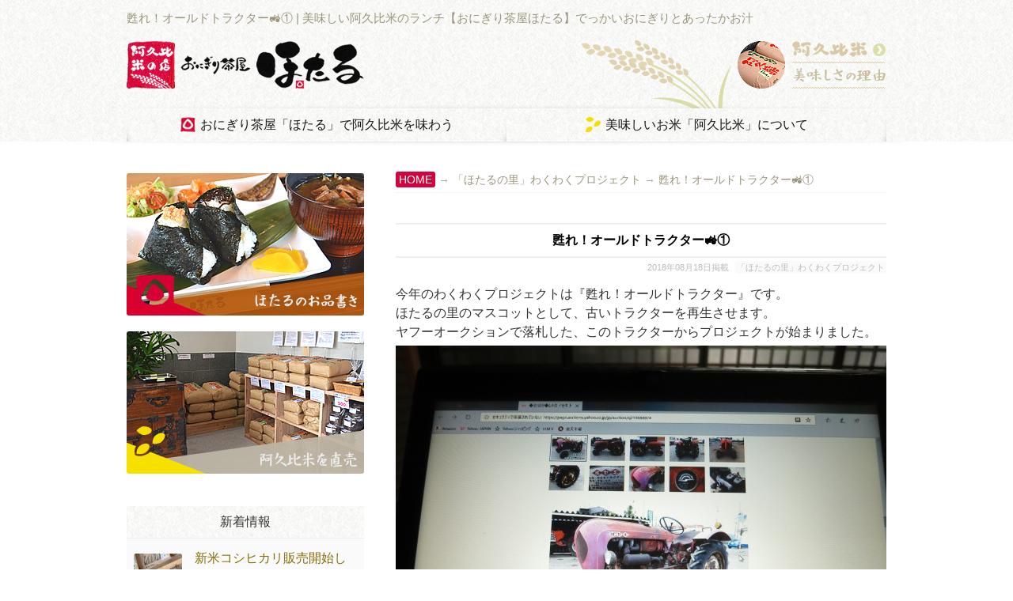

--- FILE ---
content_type: text/html; charset=UTF-8
request_url: http://aguimai.jp/2018/08/18/%E7%94%A6%E3%82%8C%EF%BC%81%E3%82%AA%E3%83%BC%E3%83%AB%E3%83%89%E3%83%88%E3%83%A9%E3%82%AF%E3%82%BF%E3%83%BC%F0%9F%9A%9C%E2%91%A0/
body_size: 38528
content:
<!DOCTYPE html>
<!--[if lt IE 7]><html class="no-js lt-ie9 lt-ie8 lt-ie7" lang="ja"><![endif]-->
<!--[if IE 7]><html class="no-js lt-ie9 lt-ie8" lang="ja"><![endif]-->
<!--[if IE 8]><html class="no-js lt-ie9" lang="ja"><![endif]-->
<!--[if gt IE 8]><!--><html class="no-js" lang="ja"><!--<![endif]-->
<head>
<meta charset="UTF-8" />
<meta http-equiv="X-UA-Compatible" content="IE=edge,chrome=1">
<meta name="viewport" content="width=device-width, initial-scale=1.0">
<meta name="viewport" content="width=1024">
<meta name="viewport" content="width=device-width,initial-scale=1.0,minimum-scale=1.0,maximum-scale=1.0">
<meta name="verify-v1" content="oq7bxeg26dM9nqIsB8btbyzwWwD8AOWJyO7Wgk02tpo=" />
<title>甦れ！オールドトラクター🚜① | 美味しい阿久比米のランチ【おにぎり茶屋ほたる】でっかいおにぎりとあったかお汁</title>
<link rel="profile" href="http://gmpg.org/xfn/11" />
<link rel="pingback" href="http://aguimai.jp/xmlrpc.php" />
<!--[if IE]><script src="http://html5shiv.googlecode.com/svn/trunk/html5.js"></script><![endif]-->

	  
<!-- All in One SEO Pack 2.2.6.2 by Michael Torbert of Semper Fi Web Design[-1,-1] -->
<meta name="description" itemprop="description" content="今年のわくわくプロジェクトは『甦れ！オールドトラクター』です。 ほたるの里のマスコットとして、古いトラクターを再生させます。 ヤフーオークションで落札した、このトラクターからプロジェクトが始まりました。" />

<meta name="keywords" itemprop="keywords" content="阿久比,阿久比米,イセキトラクター,イセキトラクターtb,ほたるの里の阿久比米" />

<link rel="canonical" href="http://aguimai.jp/2018/08/18/%e7%94%a6%e3%82%8c%ef%bc%81%e3%82%aa%e3%83%bc%e3%83%ab%e3%83%89%e3%83%88%e3%83%a9%e3%82%af%e3%82%bf%e3%83%bc%f0%9f%9a%9c%e2%91%a0/" />
<!-- /all in one seo pack -->
<link rel="alternate" type="application/rss+xml" title="美味しい阿久比米のランチ【おにぎり茶屋ほたる】でっかいおにぎりとあったかお汁 &raquo; フィード" href="http://aguimai.jp/feed/" />
<link rel="alternate" type="application/rss+xml" title="美味しい阿久比米のランチ【おにぎり茶屋ほたる】でっかいおにぎりとあったかお汁 &raquo; コメントフィード" href="http://aguimai.jp/comments/feed/" />
		<script type="text/javascript">
			window._wpemojiSettings = {"baseUrl":"http:\/\/s.w.org\/images\/core\/emoji\/72x72\/","ext":".png","source":{"concatemoji":"http:\/\/aguimai.jp\/wp-includes\/js\/wp-emoji-release.min.js?ver=4.3.34"}};
			!function(e,n,t){var a;function o(e){var t=n.createElement("canvas"),a=t.getContext&&t.getContext("2d");return!(!a||!a.fillText)&&(a.textBaseline="top",a.font="600 32px Arial","flag"===e?(a.fillText(String.fromCharCode(55356,56812,55356,56807),0,0),3e3<t.toDataURL().length):(a.fillText(String.fromCharCode(55357,56835),0,0),0!==a.getImageData(16,16,1,1).data[0]))}function i(e){var t=n.createElement("script");t.src=e,t.type="text/javascript",n.getElementsByTagName("head")[0].appendChild(t)}t.supports={simple:o("simple"),flag:o("flag")},t.DOMReady=!1,t.readyCallback=function(){t.DOMReady=!0},t.supports.simple&&t.supports.flag||(a=function(){t.readyCallback()},n.addEventListener?(n.addEventListener("DOMContentLoaded",a,!1),e.addEventListener("load",a,!1)):(e.attachEvent("onload",a),n.attachEvent("onreadystatechange",function(){"complete"===n.readyState&&t.readyCallback()})),(a=t.source||{}).concatemoji?i(a.concatemoji):a.wpemoji&&a.twemoji&&(i(a.twemoji),i(a.wpemoji)))}(window,document,window._wpemojiSettings);
		</script>
		<style type="text/css">
img.wp-smiley,
img.emoji {
	display: inline !important;
	border: none !important;
	box-shadow: none !important;
	height: 1em !important;
	width: 1em !important;
	margin: 0 .07em !important;
	vertical-align: -0.1em !important;
	background: none !important;
	padding: 0 !important;
}
</style>
<link rel='stylesheet' id='contact-form-7-css'  href='http://aguimai.jp/wp-content/plugins/contact-form-7/includes/css/styles.css?ver=4.1.2' type='text/css' media='all' />
<link rel='stylesheet' id='sb_instagram_styles-css'  href='http://aguimai.jp/wp-content/plugins/instagram-feed/css/sb-instagram.min.css?ver=1.6.2' type='text/css' media='all' />
<link rel='stylesheet' id='sb-font-awesome-css'  href='https://maxcdn.bootstrapcdn.com/font-awesome/4.7.0/css/font-awesome.min.css' type='text/css' media='all' />
<link rel='stylesheet' id='wpfront-scroll-top-css'  href='http://aguimai.jp/wp-content/plugins/wpfront-scroll-top/css/wpfront-scroll-top.css?ver=1.4.4' type='text/css' media='all' />
<link rel='stylesheet' id='wp-pagenavi-css'  href='http://aguimai.jp/wp-content/plugins/wp-pagenavi/pagenavi-css.css?ver=2.70' type='text/css' media='all' />
<link rel='stylesheet' id='wp-lightbox-2.min.css-css'  href='http://aguimai.jp/wp-content/plugins/wp-lightbox-2/styles/lightbox.min.css?ver=1.3.4' type='text/css' media='all' />
<link rel='stylesheet' id='theme_stylesheet-css'  href='http://aguimai.jp/wp-content/themes/rights_mo/style.css?ver=4.3.34' type='text/css' media='all' />
<link rel='stylesheet' id='google_fonts-css'  href='http://fonts.googleapis.com/css?family=Lato:300,900|Russo+One' type='text/css' media='all' />
<link rel='stylesheet' id='msl-main-css'  href='http://aguimai.jp/wp-content/plugins/master-slider/public/assets/css/masterslider.main.css?ver=2.6.3' type='text/css' media='all' />
<link rel='stylesheet' id='msl-custom-css'  href='http://aguimai.jp/wp-content/uploads/master-slider/custom.css?ver=6.6' type='text/css' media='all' />
<script type='text/javascript' src='http://aguimai.jp/wp-includes/js/jquery/jquery.js?ver=1.11.3'></script>
<script type='text/javascript' src='http://aguimai.jp/wp-includes/js/jquery/jquery-migrate.min.js?ver=1.2.1'></script>
<script type='text/javascript' src='http://aguimai.jp/wp-content/plugins/wpfront-scroll-top/js/wpfront-scroll-top.js?ver=1.4.4'></script>
<link rel="EditURI" type="application/rsd+xml" title="RSD" href="http://aguimai.jp/xmlrpc.php?rsd" />
<link rel="wlwmanifest" type="application/wlwmanifest+xml" href="http://aguimai.jp/wp-includes/wlwmanifest.xml" /> 
<link rel='prev' title='👛新作がいっぱいです👜' href='http://aguimai.jp/2018/08/02/%f0%9f%91%9b%e6%96%b0%e4%bd%9c%e3%81%8c%e3%81%84%e3%81%a3%e3%81%b1%e3%81%84%e3%81%a7%e3%81%99%f0%9f%91%9c/' />
<link rel='next' title='新米の収穫が始まりました🌾' href='http://aguimai.jp/2018/08/22/%e6%96%b0%e7%b1%b3%e3%81%ae%e5%8f%8e%e7%a9%ab%e3%81%8c%e5%a7%8b%e3%81%be%e3%82%8a%e3%81%be%e3%81%97%e3%81%9f%f0%9f%8c%be/' />
<meta name="generator" content="WordPress 4.3.34" />
<link rel='shortlink' href='http://aguimai.jp/?p=2479' />
<script>var ms_grabbing_curosr = 'http://aguimai.jp/wp-content/plugins/master-slider/public/assets/css/common/grabbing.cur', ms_grab_curosr = 'http://aguimai.jp/wp-content/plugins/master-slider/public/assets/css/common/grab.cur';</script>
<meta name="generator" content="MasterSlider 2.6.3 - Responsive Touch Image Slider | www.avt.li/msf" />
<script type="text/javascript">
	window._wp_rp_static_base_url = 'https://rp.zemanta.com/static/';
	window._wp_rp_wp_ajax_url = "http://aguimai.jp/wp-admin/admin-ajax.php";
	window._wp_rp_plugin_version = '3.6';
	window._wp_rp_post_id = '2479';
	window._wp_rp_num_rel_posts = '6';
	window._wp_rp_thumbnails = true;
	window._wp_rp_post_title = '%E7%94%A6%E3%82%8C%EF%BC%81%E3%82%AA%E3%83%BC%E3%83%AB%E3%83%89%E3%83%88%E3%83%A9%E3%82%AF%E3%82%BF%E3%83%BC%F0%9F%9A%9C%E2%91%A0';
	window._wp_rp_post_tags = ['%E3%80%8C%E3%81%BB%E3%81%9F%E3%82%8B%E3%81%AE%E9%87%8C%E3%80%8D%E3%82%8F%E3%81%8F%E3%82%8F'];
</script>
<link rel="stylesheet" href="http://aguimai.jp/wp-content/plugins/related-posts/static/themes/vertical-s.css?version=3.6" />
<style>
.post-meta a, .post-content a, .widget a { color: #876b08; }
</style>
	<style type="text/css" media="all">
/* <![CDATA[ */
@import url("http://aguimai.jp/wp-content/plugins/wp-table-reloaded/css/plugin.css?ver=1.9.4");
@import url("http://aguimai.jp/wp-content/plugins/wp-table-reloaded/css/datatables.css?ver=1.9.4");
/* ]]> */
</style><link rel="icon" href="http://aguimai.jp/wp-content/uploads/2016/01/cropped-IMG_20150926_0002-32x32.jpg" sizes="32x32" />
<link rel="icon" href="http://aguimai.jp/wp-content/uploads/2016/01/cropped-IMG_20150926_0002-192x192.jpg" sizes="192x192" />
<link rel="apple-touch-icon-precomposed" href="http://aguimai.jp/wp-content/uploads/2016/01/cropped-IMG_20150926_0002-180x180.jpg">
<meta name="msapplication-TileImage" content="http://aguimai.jp/wp-content/uploads/2016/01/cropped-IMG_20150926_0002-270x270.jpg">

<script type="text/JavaScript">
<!--
function addBookmark(title,url) {
    if( document.all ) {
        window.external.AddFavorite( url, title);
    } else if (window.sidebar) {
        window.sidebar.addPanel(title, url,"");
    } else if( window.opera && window.print ) {
        return true;
    }
}
//-->
</script>

</head>

<body class="single single-post postid-2479 single-format-standard _masterslider _ms_version_2.6.3 left-sidebar">



<!--analytics-->

<script>
  (function(i,s,o,g,r,a,m){i['GoogleAnalyticsObject']=r;i[r]=i[r]||function(){
  (i[r].q=i[r].q||[]).push(arguments)},i[r].l=1*new Date();a=s.createElement(o),
  m=s.getElementsByTagName(o)[0];a.async=1;a.src=g;m.parentNode.insertBefore(a,m)
  })(window,document,'script','//www.google-analytics.com/analytics.js','ga');

  ga('create', 'UA-4475059-36', 'auto');
  ga('send', 'pageview');

</script>


<div id="fb-root"></div>
<script>(function(d, s, id) {
  var js, fjs = d.getElementsByTagName(s)[0];
  if (d.getElementById(id)) return;
  js = d.createElement(s); js.id = id;
  js.src = "//connect.facebook.net/ja_JP/sdk.js#xfbml=1&version=v2.5&appId=109471942472442";
  fjs.parentNode.insertBefore(js, fjs);
}(document, 'script', 'facebook-jssdk'));</script>



	<div id="page">

		<header id="header" class="row" role="banner">

			<div class="c12">
				<div id="mobile-menu">
					<a href="#" class="left-menu"><i class="icon-reorder"></i></a>
					<a style="width:40px;" href="#"><i class="icon-search"></i></a>
				</div>
				<div id="drop-down-search"><form role="search" method="get" class="search-form" action="http://aguimai.jp/">
				<label>
					<span class="screen-reader-text">検索:</span>
					<input type="search" class="search-field" placeholder="検索&hellip;" value="" name="s" title="検索:" />
				</label>
				<input type="submit" class="search-submit" value="検索" />
			</form></div>
				
							<div id="site-description"><a href="http://aguimai.jp" title="阿久比米の店・おにぎり茶屋「ほたる」"><span>阿久比町で炊きたて握りたてをぜひでどうぞ</span></a></div>

			<div class="top_line"><!--追記-->
			<div class="w960"><!--追記-->
				<div class="header-wrap">
					
					
					
<h1 id="site-title"><a href="http://aguimai.jp/" title="美味しい阿久比米のランチ【おにぎり茶屋ほたる】でっかいおにぎりとあったかお汁" rel="home">甦れ！オールドトラクター🚜① | 美味しい阿久比米のランチ【おにぎり茶屋ほたる】でっかいおにぎりとあったかお汁</a></h1>
					
					<div class="head_1_1"><a href="http://aguimai.jp" title=""><span>トップページ</span></a></div><!--<div class="head_1_tel"><a href="tel:0000000000"><span>電話：0000000</span></span></a></div>-->
					<div class="head_1_11"><a href="http://aguimai.jp/about_aguimai/" title="阿久比米について詳しく"><span>阿久比米について詳しく</span></a></div>


					<!--<br style="clear: both;" />--><div class="clear"></div>
<!--<div class="mono_off" style="text-align:center;width:100%;background:#184A8C;">- タップして電話 -</div>-->

				</div>
			</div><!--追記-->
			
			
			
			</div><!--追記-->
			
			<!--<h2 id="site-description"><a href="http://aguimai.jp" title="1234567"><span>阿久比町で炊きたて握りたてをぜひでどうぞ</span></a></h2>-->
			


				

				<nav id="site-navigation" role="navigation">
				<div class="w960"><!--追記-->
					<h3 class="screen-reader-text">Main menu</h3>
					<a class="screen-reader-text" href="#primary" title="Skip to content">Skip to content</a>


<!--<div class="menu_up">-->
					<!--<div class="head_1_1"><a href="http://aguimai.jp" title=""><span>トップページ</span></a></div>-->
					<!--<div class="head_1_tel"><a href="tel:0120206309"><span>電話：0120-206-309</span></a></div>--><!--head_1_sns-->
					<!--<div class="head_1_mail"><a href="http://aguimai.jp/mail/" title="メールでお問い合わせ"><span>メールでお問い合わせ</span></a></div>-->
				<!--</div>-->


<div class="sn_in"><ul id="menu-%e3%83%a1%e3%83%8b%e3%83%a5%e3%83%bc-1" class="menu"><li id="menu-item-222" class="menu-item menu-item-type-post_type menu-item-object-page menu-item-has-children sub-menu-parent menu-item-222"><a href="http://aguimai.jp/hotaru/">おにぎり茶屋「ほたる」で阿久比米を味わう</a>
<ul class="sub-menu">
	<li id="menu-item-221" class="menu-item menu-item-type-post_type menu-item-object-page menu-item-221"><a href="http://aguimai.jp/hotaru/">おにぎり茶屋「ほたる」について・おにぎりランチ</a></li>
	<li id="menu-item-225" class="menu-item menu-item-type-post_type menu-item-object-page menu-item-225"><a href="http://aguimai.jp/menu/">お品書き・おにぎりランチ</a></li>
	<li id="menu-item-229" class="menu-item menu-item-type-post_type menu-item-object-page menu-item-229"><a href="http://aguimai.jp/access/">アクセス</a></li>
	<li id="menu-item-230" class="menu-item menu-item-type-taxonomy menu-item-object-category menu-item-230"><a href="http://aguimai.jp/category/blog/">おにぎりブログ</a></li>
</ul>
</li>
<li id="menu-item-51" class="menu-item menu-item-type-post_type menu-item-object-page menu-item-has-children sub-menu-parent menu-item-51"><a href="http://aguimai.jp/about_aguimai/">美味しいお米「阿久比米」について</a>
<ul class="sub-menu">
	<li id="menu-item-233" class="menu-item menu-item-type-post_type menu-item-object-page menu-item-233"><a href="http://aguimai.jp/about_aguimai/">阿久比米について</a></li>
	<li id="menu-item-234" class="menu-item menu-item-type-post_type menu-item-object-page menu-item-234"><a href="http://aguimai.jp/buy/">直売所で阿久比米を買う</a></li>
	<li id="menu-item-2754" class="menu-item menu-item-type-post_type menu-item-object-page menu-item-2754"><a href="http://aguimai.jp/komeko/">阿久比米の「米粉」を買う</a></li>
	<li id="menu-item-251" class="menu-item menu-item-type-post_type menu-item-object-page menu-item-251"><a href="http://aguimai.jp/seimai/">玄米をご自分で精米</a></li>
	<li id="menu-item-1669" class="menu-item menu-item-type-taxonomy menu-item-object-category current-post-ancestor current-menu-parent current-post-parent menu-item-1669"><a href="http://aguimai.jp/category/wakuwaku/">「ほたるの里」わくわくプロジェクト</a></li>
	<li id="menu-item-218" class="menu-item menu-item-type-taxonomy menu-item-object-category menu-item-218"><a href="http://aguimai.jp/category/blog_sw/">ブログ・阿久比米の四季</a></li>
	<li id="menu-item-787" class="menu-item menu-item-type-taxonomy menu-item-object-category menu-item-787"><a href="http://aguimai.jp/category/nouka/">農家のひとりごと</a></li>
</ul>
</li>
</ul></div>
					
					
				</div><!--追記-->
				</nav><!-- #site-navigation -->



			</div><!-- .c12 -->

		</header><!-- #header .row -->

		
		
		
				
	

	

<div class="all_ccc"><!--追記-->
<div class="all_c"><!--追記-->
	<div class="w960"><!--追記-->
		<main id="main" class="row">
			<div id="left-nav"></div>



	<div id="primary" class="c8" style="float: right;">
		
		
		
<div class="panks">
    <!-- Breadcrumb NavXT 5.2.2 -->
<span typeof="v:Breadcrumb"><a rel="v:url" property="v:title" title="Go to 美味しい阿久比米のランチ【おにぎり茶屋ほたる】でっかいおにぎりとあったかお汁." href="http://aguimai.jp" class="home">HOME</a></span>&nbsp;&rarr;&nbsp;<span typeof="v:Breadcrumb"><a rel="v:url" property="v:title" title="Go to the 「ほたるの里」わくわくプロジェクト category archives." href="http://aguimai.jp/category/wakuwaku/" class="taxonomy category">「ほたるの里」わくわくプロジェクト</a></span>&nbsp;&rarr;&nbsp;<span typeof="v:Breadcrumb"><a rel="v:url" property="v:title" title="Go to 甦れ！オールドトラクター🚜①." href="http://aguimai.jp/2018/08/18/%e7%94%a6%e3%82%8c%ef%bc%81%e3%82%aa%e3%83%bc%e3%83%ab%e3%83%89%e3%83%88%e3%83%a9%e3%82%af%e3%82%bf%e3%83%bc%f0%9f%9a%9c%e2%91%a0/" class="post post-post current-item">甦れ！オールドトラクター🚜①</a></span></div>
		
		

		
			
	<article id="post-2479" class="post-2479 post type-post status-publish format-standard hentry category-wakuwaku">
	    	<!--<h3 class="post-category"><a href="http://aguimai.jp/category/wakuwaku/" rel="category tag">「ほたるの里」わくわくプロジェクト</a></h3>-->
		<h1 class="entry-title">
					甦れ！オールドトラクター🚜①			</h1>

	<h2 class="entry-meta">
		<time class="published updated" datetime="2018-08-18">2018年08月18日掲載</time>	&nbsp;<a href="http://aguimai.jp/category/wakuwaku/" rel="category tag">「ほたるの里」わくわくプロジェクト</a></h2>

	    <div class="entry-content">
		    <p>今年のわくわくプロジェクトは『甦れ！オールドトラクター』です。<br />
ほたるの里のマスコットとして、古いトラクターを再生させます。<br />
ヤフーオークションで落札した、このトラクターからプロジェクトが始まりました。<br />
<img src="http://aguimai.jp/wp-content/uploads/2018/08/IMG_7446-620x465.jpg" alt="IMG_7446" width="620" height="465" class="aligncenter size-large wp-image-2480" /></p>
	    </div><!-- .entry-content -->

	    	<footer class="entry">
	    	</footer><!-- .entry -->	</article><!-- #post-2479 -->
			<!--<div id="posts-pagination">
				<h3 class="screen-reader-text">Post navigation</h3>
									<div class="previous fl"><a href="http://aguimai.jp/2018/08/02/%f0%9f%91%9b%e6%96%b0%e4%bd%9c%e3%81%8c%e3%81%84%e3%81%a3%e3%81%b1%e3%81%84%e3%81%a7%e3%81%99%f0%9f%91%9c/" rel="prev">&larr; 👛新作がいっぱいです👜</a></div>
					<div class="next fr"><a href="http://aguimai.jp/2018/08/22/%e6%96%b0%e7%b1%b3%e3%81%ae%e5%8f%8e%e7%a9%ab%e3%81%8c%e5%a7%8b%e3%81%be%e3%82%8a%e3%81%be%e3%81%97%e3%81%9f%f0%9f%8c%be/" rel="next">新米の収穫が始まりました🌾 &rarr;</a></div>
							</div>--><!-- #posts-pagination -->
	
	
	
<br style="clear: both;" />



<hr style="margin-top:15px;" />


<ul class="sns_b">
<li><div class="fb-like" data-layout="button_count" data-action="like" data-show-faces="true" data-share="true"></div></li>
<li><a href="http://twitter.com/share?count=horizontal&amp;via=yoidoreking&amp;lang=ja" class="twitter-share-button">Tweet</a>
<script type="text/javascript" src="http://platform.twitter.com/widgets.js" charset="UTF-8"></script></span></li>
<li style="margin-top:4px;">
<span>
<script type="text/javascript" src="//media.line.me/js/line-button.js?v=20140411" ></script>
<script type="text/javascript">
new media_line_me.LineButton({"pc":false,"lang":"ja","type":"a"});
</script>
</span>
</li>
</ul>
<div class="clb"></div>



<hr />



			
<div class="back_page"><a style="margin-top:15px;" href="JavaScript:history.go(-1)" style="color:#d00000;"><span>前のページへ戻る</span></a></div>


<div class="wp_rp_wrap  wp_rp_vertical_s" id="wp_rp_first"><div class="wp_rp_content"><h3 class="related_post_title">＊こちらの記事もご覧ください＊</h3><ul class="related_post wp_rp"><li data-position="0" data-poid="in-2489" data-post-type="none" ><a href="http://aguimai.jp/2018/08/22/%e7%94%a6%e3%82%8c%ef%bc%81%e3%82%aa%e3%83%bc%e3%83%ab%e3%83%89%e3%83%88%e3%83%a9%e3%82%af%e3%82%bf%e3%83%bc%f0%9f%9a%9c%e2%91%a1/" class="wp_rp_thumbnail"><img src="http://aguimai.jp/wp-content/uploads/2018/08/IMG_7456-620x4651-150x150.jpg" alt="甦れ！オールドトラクター🚜②" width="150" height="150" /></a><a href="http://aguimai.jp/2018/08/22/%e7%94%a6%e3%82%8c%ef%bc%81%e3%82%aa%e3%83%bc%e3%83%ab%e3%83%89%e3%83%88%e3%83%a9%e3%82%af%e3%82%bf%e3%83%bc%f0%9f%9a%9c%e2%91%a1/" class="wp_rp_title">甦れ！オールドトラクター🚜②</a></li><li data-position="1" data-poid="in-2526" data-post-type="none" ><a href="http://aguimai.jp/2018/09/16/%e3%81%bb%e3%81%9f%e3%82%8b%e3%81%ae%e9%87%8c%e3%81%ab%e3%83%a4%e3%82%ae%e3%81%8c%e6%9d%a5%e3%81%9f%f0%9f%90%90%e3%81%9d%e3%81%ae%e5%be%8c/" class="wp_rp_thumbnail"><img src="http://aguimai.jp/wp-content/uploads/2018/09/IMG_7561-620x4651-150x150.jpg" alt="ほたるの里にヤギが来た🐐その後" width="150" height="150" /></a><a href="http://aguimai.jp/2018/09/16/%e3%81%bb%e3%81%9f%e3%82%8b%e3%81%ae%e9%87%8c%e3%81%ab%e3%83%a4%e3%82%ae%e3%81%8c%e6%9d%a5%e3%81%9f%f0%9f%90%90%e3%81%9d%e3%81%ae%e5%be%8c/" class="wp_rp_title">ほたるの里にヤギが来た🐐その後</a></li><li data-position="2" data-poid="in-2263" data-post-type="none" ><a href="http://aguimai.jp/2017/09/23/2017%e3%81%84%e3%81%a1%e3%81%94%e5%b1%8b%e3%81%95%e3%82%93-%e2%91%a3/" class="wp_rp_thumbnail"><img src="http://aguimai.jp/wp-content/uploads/2017/09/IMG_0821-620x4651-150x150.jpg" alt="2017いちご屋さん ④" width="150" height="150" /></a><a href="http://aguimai.jp/2017/09/23/2017%e3%81%84%e3%81%a1%e3%81%94%e5%b1%8b%e3%81%95%e3%82%93-%e2%91%a3/" class="wp_rp_title">2017いちご屋さん ④</a></li><li data-position="3" data-poid="in-2505" data-post-type="none" ><a href="http://aguimai.jp/2018/08/26/%e7%94%a6%e3%82%8c%ef%bc%81%e3%82%aa%e3%83%bc%e3%83%ab%e3%83%89%e3%83%88%e3%83%a9%e3%82%af%e3%82%bf%e3%83%bc%f0%9f%9a%9c%e2%91%a3/" class="wp_rp_thumbnail"><img src="http://aguimai.jp/wp-content/uploads/2018/08/IMG_7497-620x4651-150x150.jpg" alt="甦れ！オールドトラクター🚜④" width="150" height="150" /></a><a href="http://aguimai.jp/2018/08/26/%e7%94%a6%e3%82%8c%ef%bc%81%e3%82%aa%e3%83%bc%e3%83%ab%e3%83%89%e3%83%88%e3%83%a9%e3%82%af%e3%82%bf%e3%83%bc%f0%9f%9a%9c%e2%91%a3/" class="wp_rp_title">甦れ！オールドトラクター🚜④</a></li><li data-position="4" data-poid="in-2367" data-post-type="none" ><a href="http://aguimai.jp/2017/12/11/2017%e3%81%84%e3%81%a1%e3%81%94%e5%b1%8b%e3%81%95%e3%82%93-%e2%91%a5/" class="wp_rp_thumbnail"><img src="http://aguimai.jp/wp-content/uploads/2017/12/IMG_0937-300x2251-150x150.jpg" alt="2017いちご屋さん ⑥" width="150" height="150" /></a><a href="http://aguimai.jp/2017/12/11/2017%e3%81%84%e3%81%a1%e3%81%94%e5%b1%8b%e3%81%95%e3%82%93-%e2%91%a5/" class="wp_rp_title">2017いちご屋さん ⑥</a></li><li data-position="5" data-poid="in-2245" data-post-type="none" ><a href="http://aguimai.jp/2017/09/02/%e4%bb%8a%e6%9c%88%e3%81%af-%e5%a4%a7%e5%a4%89%e3%81%aa%e3%81%93%e3%81%a8%e3%81%ab%e3%81%aa%e3%81%a3%e3%81%a6%e3%81%84%e3%81%be%e3%81%99%ef%bc%81/" class="wp_rp_thumbnail"><img src="http://aguimai.jp/wp-content/uploads/2017/09/スキャン_20170902-588x10241-150x150.jpg" alt="ご来店 お待ちしています。" width="150" height="150" /></a><a href="http://aguimai.jp/2017/09/02/%e4%bb%8a%e6%9c%88%e3%81%af-%e5%a4%a7%e5%a4%89%e3%81%aa%e3%81%93%e3%81%a8%e3%81%ab%e3%81%aa%e3%81%a3%e3%81%a6%e3%81%84%e3%81%be%e3%81%99%ef%bc%81/" class="wp_rp_title">ご来店 お待ちしています。</a></li></ul></div></div>

<!--<div class="bana_waku"><a href="http://aguimai.jp/mail/"><img src="http://shalom-garden.com/wp-content/uploads/2015/02/mail_bana_new.gif" alt="メールはこちら" width="620" height="112" style="margin-top:40px; margin-bottom:0px;" class="aligncenter kadomaru" /></a></div>-->

				<div id="comments">
	
	
			<!--<p class="nocomments">Comments are closed.</p>-->
	
	
</div><!-- #comments -->
		
	</div><!-- #primary.c8 -->

				<div id="secondary" class="c4" role="complementary">

		<div id="sidebar-one">

			<aside id="text-5" class="widget widget_text">			<div class="textwidget"><a href="http://aguimai.jp/menu/"><img src="http://aguimai.jp/wp-content/uploads/2015/12/side_menu.jpg" alt="ほたるのメニュー" width="300" height="180" class="kadomaru" style="margin-top:0px;margin-bottom:10px;" /></a></div>
		</aside><aside id="text-6" class="widget widget_text">			<div class="textwidget"><a href="http://aguimai.jp/buy/"><img src="http://aguimai.jp/wp-content/uploads/2015/12/side_menu_sell.jpg" alt="阿久比米を玄米で直接ご購入" width="300" height="180" class="kadomaru" style="margin-top:3px;margin-bottom:34px;" /></a></div>
		</aside><aside id="text-4" class="widget widget_text">			<div class="textwidget"><h3 class="title_wn_2" style="margin-bottom:13px;border-bottom:solid 1px #eeeeee;">新着情報</h3>

<ul class="link_list_side" style="margin-left:0px;margin-bottom:40px;padding-left:0px;padding-bottom:0px;">
<li class="link_list_2"><a href="http://aguimai.jp/2025/08/30/%e6%96%b0%e7%b1%b3%e3%82%b3%e3%82%b7%e3%83%92%e3%82%ab%e3%83%aa%e8%b2%a9%e5%a3%b2%e9%96%8b%e5%a7%8b%e3%81%97%e3%81%be%e3%81%99/"><img src="http://aguimai.jp/wp-content/uploads/qfgtwb/140-140x61-61/qfgtwb_73473_069A0032-620x413.png" alt="069A0032"   class=" size-large wp-image-3007" /></a><span class="black"><a href="http://aguimai.jp/2025/08/30/%e6%96%b0%e7%b1%b3%e3%82%b3%e3%82%b7%e3%83%92%e3%82%ab%e3%83%aa%e8%b2%a9%e5%a3%b2%e9%96%8b%e5%a7%8b%e3%81%97%e3%81%be%e3%81%99/">新米コシヒカリ販売開始します</a></span><span class="mono_on"><br /></span><span class="mono_off"><br style="clear: both;" /></span><span style="color:#9B957C;font-size:0.95em">2025年8月30日掲載</span><br style="clear: both;" /></li>
<li class="link_list_2"><a href="http://aguimai.jp/2025/08/30/%e6%96%b0%e7%b1%b3%e3%81%ae%e5%8f%8e%e7%a9%ab%e5%a7%8b%e3%81%be%e3%82%8a%e3%81%be%e3%81%97%e3%81%9f/"><img src="http://aguimai.jp/wp-content/uploads/qfgtwb/140-140x61-61/qfgtwb_136791_IMG_20210831_193334_174-620x620.png" alt="IMG_20210831_193334_174"   class=" size-large wp-image-3003" /></a><span class="black"><a href="http://aguimai.jp/2025/08/30/%e6%96%b0%e7%b1%b3%e3%81%ae%e5%8f%8e%e7%a9%ab%e5%a7%8b%e3%81%be%e3%82%8a%e3%81%be%e3%81%97%e3%81%9f/">新米の収穫始まりました</a></span><span class="mono_on"><br /></span><span class="mono_off"><br style="clear: both;" /></span><span style="color:#9B957C;font-size:0.95em">2025年8月30日掲載</span><br style="clear: both;" /></li>
<li class="link_list_2"><a href="http://aguimai.jp/2024/08/15/%e4%bb%a4%e5%92%8c%ef%bc%95%e5%b9%b4%e7%94%a3%e7%b1%b3%e8%b2%a9%e5%a3%b2%e7%b5%82%e4%ba%86%e3%81%ae%e3%81%8a%e7%9f%a5%e3%82%89%e3%81%9b/"><img src="http://aguimai.jp/wp-content/plugins/qf-getthumb-wb/default_image.png" /></a><span class="black"><a href="http://aguimai.jp/2024/08/15/%e4%bb%a4%e5%92%8c%ef%bc%95%e5%b9%b4%e7%94%a3%e7%b1%b3%e8%b2%a9%e5%a3%b2%e7%b5%82%e4%ba%86%e3%81%ae%e3%81%8a%e7%9f%a5%e3%82%89%e3%81%9b/">令和５年産米販売終了のお知らせ</a></span><span class="mono_on"><br /></span><span class="mono_off"><br style="clear: both;" /></span><span style="color:#9B957C;font-size:0.95em">2024年8月15日掲載</span><br style="clear: both;" /></li>
<div class="link_list_last clear" style="padding:0px 0px 0px 0px;font-size:0.8em;color:#aaa;">＊最近の新着情報を3件表示しています。</div>
</ul></div>
		</aside><aside id="text-9" class="widget widget_text">			<div class="textwidget"><div  style="margin-top:-5px;"><a href="http://japannavi.co.jp/chita/gourmet/all/00603.html"  target="_blank"><img src="http://aguimai.jp/wp-content/uploads/2016/06/j_navi.png" alt="知多半島ナビ" width="300" height="60" class="alignnone size-full wp-image-1142" /></a></div></div>
		</aside><aside id="text-8" class="widget widget_text">			<div class="textwidget"><div class="blog_waku kadomaru" style="margin-top:-11px;margin-bottom:14px;">

<a href="http://aguimai.jp/category/blog/"><img src="http://aguimai.jp/wp-content/uploads/2015/12/blog_bana_se.png" alt="おにぎりブログ" width="300" height="60" class="alignnone size-full wp-image-274" /></a>

<a href="http://aguimai.jp/category/blog_sw/"><img src="http://aguimai.jp/wp-content/uploads/2015/12/blog_bana_sw.png" alt="ブログ・阿久比米の四季" width="300" height="60" class="alignnone size-full wp-image-275" style="margin-top:-8px;" /></a>

<a href="http://aguimai.jp/category/wakuwaku/"><img src="http://aguimai.jp/wp-content/uploads/2016/10/blog_bana_wakuwaku.png" alt="「ほたるの里」わくわくプロジェクト" width="300" height="60" class="alignnone size-full wp-image-275" style="margin-top:-8px;" /></a>

</div></div>
		</aside><aside id="text-10" class="widget widget_text">			<div class="textwidget"><div class="fb-page_waku" style="border:solid 1px #dddddd;background-color:#fafafa;margin-top:20px;margin-bottom:20px;">
<div id="sb_instagram" class="sbi sbi_col_4" style="width:100%; padding-bottom: 10px; " data-id="6688676100" data-num="20" data-res="auto" data-cols="4" data-options='{&quot;sortby&quot;: &quot;none&quot;, &quot;showbio&quot;: &quot;true&quot;, &quot;headercolor&quot;: &quot;&quot;, &quot;imagepadding&quot;: &quot;5&quot;}'><div class="sb_instagram_header" style="padding: 10px; padding-bottom: 0;"></div><div id="sbi_images" style="padding: 5px;"><div class="sbi_loader fa-spin"></div></div><div id="sbi_load"><a class="sbi_load_btn" href="javascript:void(0);" style=""><span class="sbi_btn_text">Load More...</span><i class="fa fa-spinner fa-pulse" aria-hidden="true" style="display:none;"></i></a><div class="sbi_follow_btn"><a href="https://instagram.com/" style="" target="_blank"><i class="fa fab fa-instagram"></i>Follow on Instagram</a></div></div></div>
</div></div>
		</aside><aside id="text-2" class="widget widget_text">			<div class="textwidget"><div class="fb-page_waku">
<div class="fb-page" data-href="https://www.facebook.com/aguimai/" data-tabs="timeline" data-width="300" data-small-header="true" data-adapt-container-width="true" data-hide-cover="false" data-show-facepile="true"><div class="fb-xfbml-parse-ignore"><blockquote cite="https://www.facebook.com/aguimai/"><a href="https://www.facebook.com/aguimai/">美味しい阿久比米【おにぎり茶屋ほたる】</a></blockquote></div></div>
</div></div>
		</aside>
		</div><!-- #sidebar-one -->
</div><!-- #secondary.widget-area -->
	


<div class="sukima">&nbsp;</div>

	</main> <!-- #main.row -->
	</div><!--追記-->
</div><!--追記all_c-->
</div><!--追記all_ccc-->

</div> <!-- #page.grid -->





<footer id="footer" role="contentinfo">



<div class="w960"><!--追記-->
	<div class="rights_p">
	
	
	
	<div class="alignleft_02">
	<p style="margin-top:10px;"><strong><a style="border-bottom:none;" href="http://aguimai.jp/" title="美味しい阿久比米のランチ【おにぎり茶屋ほたる】でっかいおにぎりとあったかお汁" rel="home"></a>美味しい阿久比米のランチ【おにぎり茶屋ほたる】でっかいおにぎりとあったかお汁</strong></p>
	<p style="border-top:dotted 1px #dddddd;padding-top:13px;"><strong>営業時間</strong>&nbsp;<span class="red">※  日曜日定休</span></p>
<p>米販売 9:00～16:00<br />飲　食 9:30～15:15　※ ご飯が無くなり次第終了<!--<p>AM9:30～AM11:00 モーニングタイム<br />AM11:00～PM:2:30 おにぎりランチタイム<br />PM:2:30～PM:4:00 カフェタイム--></p>
	<p>メニュー例：おにぎりランチ・ぜんざい<!--・米粉で作ったシフォンケーキ-->・コーヒー etc.</p>
	<p style="border-top:dotted 1px #dddddd;padding-top:13px;max-width:633px;" class="red">阿久比米の直売コーナーもご利用ください。&nbsp;<span class="mono_off"><br /></span>※ コイン精米所も設置しております。</p>
	</div>
	<div class="alignright_02" style="margin-top:19px;"><img class=" kadomaru" src="http://aguimai.jp/wp-content/uploads/2015/12/foot_p.jpg" alt="おにぎり茶屋ほたる" width="307" height="232" /></div>
	<div class="clb"></div>
	
	<div class="block_waku_1" style="margin-top:15px;">
		
		<div class="alignright_02" style="margin-top:15px;margin-bottom:9px;"><iframe src="https://www.google.com/maps/embed?pb=!1m18!1m12!1m3!1d6540.792444868033!2d136.9288372877622!3d34.94667658079198!2m3!1f0!2f0!3f0!3m2!1i1024!2i768!4f13.1!3m3!1m2!1s0x0000000000000000%3A0xc12eac216720d4f3!2z576O5ZGz44GX44GE6Zi_5LmF5q-U57Gz44CQ44GK44Gr44GO44KK6Iy25bGL44G744Gf44KL44CR!5e0!3m2!1sja!2sjp!4v1455702150969" width="291" height="230" frameborder="0" style="border:0" allowfullscreen></iframe></div>
	
	
	
	<div class="alignleft_02">
	<p><strong>愛知県知多郡阿久比町板山字川向110-4</strong></p>
	<p>知多半島道路阿久比I.C 東へ3km / JAカントリーエレベーター東隣。<br />三河、碧南市や高浜市からもアクセスしやすい立地です。<br />※ 所在地等が不明な場合には、お気軽にお尋ねください。</p>
	<p><strong>電話：0569-48-2033</strong></p>
	
	<p class="red">店舗前に大駐車場をご用意しております。<br />大型トラックの駐車が可能です。</p>
	<p><a href="http://aguimai.jp/access/">&raquo;&nbsp;所在地の詳細はこちらから</a></p>
	</div>
	<div class="clb"></div>
	</div>
	

</div>
</div><!--w960追記-->



<div class="bg_last">
	<p style="margin-top:30px;margin-bottom:32px;text-align:center;max-width:291px:max-height:230px;">│&nbsp;<a href="http://aguimai.jp/site_map/">サイト案内</a>&nbsp;│&nbsp;<a href="http://aguimai.jp/kojin/">個人情報保護方針</a>&nbsp;│</p>

	<p style="margin:0px 13px 13px 13px;font-size:0.8em;text-align:center;">Copyright&nbsp;&copy;&nbsp;2026 <a href="http://aguimai.jp/">美味しい阿久比米のランチ【おにぎり茶屋ほたる】でっかいおにぎりとあったかお汁</a>&nbsp;All <a href="https://www.rights-web.net">Rights</a> Reserved.</p>
	
</div>





</footer><!-- #footer -->



<!--<div class="alignright_02" style="margin-top:15px;margin-bottom:9px;"><iframe src="https://www.google.com/maps/d/embed?mid=znXPcAGgh4ro.kuz6n8V6cQhM" width="291" height="230" style="border:0px;"></iframe></div>-->






    <div id="wpfront-scroll-top-container"><img src="http://aguimai.jp/wp-content/plugins/wpfront-scroll-top/images/icons/43.png" alt="" /></div>
    <script type="text/javascript">if(typeof wpfront_scroll_top == "function") wpfront_scroll_top({"scroll_offset":100,"button_width":0,"button_height":0,"button_opacity":0.8,"button_fade_duration":200,"scroll_duration":400,"location":1,"marginX":20,"marginY":20,"hide_iframe":false,"auto_hide":false,"auto_hide_after":2});</script><script type='text/javascript' src='http://aguimai.jp/wp-content/plugins/contact-form-7/includes/js/jquery.form.min.js?ver=3.51.0-2014.06.20'></script>
<script type='text/javascript'>
/* <![CDATA[ */
var _wpcf7 = {"loaderUrl":"http:\/\/aguimai.jp\/wp-content\/plugins\/contact-form-7\/images\/ajax-loader.gif","sending":"\u9001\u4fe1\u4e2d ..."};
/* ]]> */
</script>
<script type='text/javascript' src='http://aguimai.jp/wp-content/plugins/contact-form-7/includes/js/scripts.js?ver=4.1.2'></script>
<script type='text/javascript'>
/* <![CDATA[ */
var sb_instagram_js_options = {"sb_instagram_at":"3986762728.3a81a9f.6b295fe95bf449cf8139d7d5b02bb4e0"};
/* ]]> */
</script>
<script type='text/javascript' src='http://aguimai.jp/wp-content/plugins/instagram-feed/js/sb-instagram.min.js?ver=1.6.2'></script>
<script type='text/javascript'>
/* <![CDATA[ */
var JQLBSettings = {"fitToScreen":"1","resizeSpeed":"400","displayDownloadLink":"0","navbarOnTop":"0","loopImages":"","resizeCenter":"","marginSize":"0","linkTarget":"","help":"","prevLinkTitle":"previous image","nextLinkTitle":"next image","prevLinkText":"\u00ab Previous","nextLinkText":"Next \u00bb","closeTitle":"close image gallery","image":"Image ","of":" of ","download":"Download","jqlb_overlay_opacity":"80","jqlb_overlay_color":"#000000","jqlb_overlay_close":"1","jqlb_border_width":"10","jqlb_border_color":"#ffffff","jqlb_border_radius":"0","jqlb_image_info_background_transparency":"100","jqlb_image_info_bg_color":"#ffffff","jqlb_image_info_text_color":"#000000","jqlb_image_info_text_fontsize":"10","jqlb_show_text_for_image":"1","jqlb_next_image_title":"next image","jqlb_previous_image_title":"previous image","jqlb_next_button_image":"http:\/\/aguimai.jp\/wp-content\/plugins\/wp-lightbox-2\/styles\/images\/next.gif","jqlb_previous_button_image":"http:\/\/aguimai.jp\/wp-content\/plugins\/wp-lightbox-2\/styles\/images\/prev.gif","jqlb_maximum_width":"","jqlb_maximum_height":"","jqlb_show_close_button":"1","jqlb_close_image_title":"close image gallery","jqlb_close_image_max_heght":"22","jqlb_image_for_close_lightbox":"http:\/\/aguimai.jp\/wp-content\/plugins\/wp-lightbox-2\/styles\/images\/closelabel.gif","jqlb_keyboard_navigation":"1","jqlb_popup_size_fix":"0"};
/* ]]> */
</script>
<script type='text/javascript' src='http://aguimai.jp/wp-content/plugins/wp-lightbox-2/wp-lightbox-2.min.js?ver=1.3.4.1'></script>
<script type='text/javascript' src='http://aguimai.jp/wp-includes/js/comment-reply.min.js?ver=4.3.34'></script>
<script type='text/javascript' src='http://aguimai.jp/wp-content/themes/rights_mo/library/js/harvey.js?ver=4.3.34'></script>
<script type='text/javascript' src='http://aguimai.jp/wp-content/themes/rights_mo/library/js/theme.js?ver=4.3.34'></script>
</body>
</html>

--- FILE ---
content_type: text/css
request_url: http://aguimai.jp/wp-content/themes/rights_mo/style.css?ver=4.3.34
body_size: 92183
content:
/*
Theme Name: rights_mo
Theme URI: 
Author: rights
Author URI: http://www.rights-web.net
*/

/* =Normalize.css v2.1.0 by Nicolas Gallagher - http://necolas.github.com/normalize.css/
-------------------------------------------------------------- */
article,aside,details,figcaption,figure,footer,header,hgroup,main,nav,section,summary{display:block}
audio,canvas,video{display:inline-block}
audio:not([controls]){display:none;height:0}
[hidden]{display:none}
html{font-family:sans-serif;-webkit-text-size-adjust:100%;-ms-text-size-adjust:100%}
body{margin:0}
a:focus{outline:thin dotted}
a:active,a:hover{outline:0}
/*h1{font-size:2em;margin:0.67em 0}*/
abbr[title]{border-bottom:1px dotted}
b,strong{font-weight:bold}
dfn{font-style:italic}
hr{-moz-box-sizing:content-box;box-sizing:content-box;height:0}
mark{background:#ff0;color:#000}
code,kbd,pre,samp{font-family:monospace, serif;font-size:1em}
pre{white-space:pre-wrap}
q{quotes:"\201C" "\201D" "\2018" "\2019"}
small{font-size:80%}
sub,sup{font-size:75%;line-height:0;position:relative;vertical-align:baseline}
sup{top:-0.5em}
sub{bottom:-0.25em}
img{border:0}
svg:not(:root){overflow:hidden}
figure{margin:0}
fieldset{border:1px solid #c0c0c0;margin:0 2px;padding:0.35em 0.625em 0.75em}
legend{border:0;padding:0}
button,input,select,textarea{font-family:inherit;font-size:100%;margin:0}
button,input{line-height:normal}
button,select{text-transform:none}
button,html input[type="button"],input[type="reset"],input[type="submit"]{-webkit-appearance:button;cursor:pointer}
button[disabled],html input[disabled]{cursor:default}
input[type="checkbox"],input[type="radio"]{box-sizing:border-box;padding:0}
input[type="search"]{-webkit-appearance:textfield;-moz-box-sizing:content-box;-webkit-box-sizing:content-box;box-sizing:content-box}
input[type="search"]::-webkit-search-cancel-button,input[type="search"]::-webkit-search-decoration{-webkit-appearance:none}
button::-moz-focus-inner,input::-moz-focus-inner{border:0;padding:0}
textarea{overflow:auto;vertical-align:top}
table{border-collapse:collapse;border-spacing:0}

/* =Clearfix by Nicolas Gallagher
-------------------------------------------------------------- */
.row:before,.row:after,.clearfix:before,.clearfix:after{content:'';display:table;}
.row:after,.clearfix:after{clear:both;}
.row,.clearfix{zoom:1;}

/* =Gridiculous
-------------------------------------------------------------- */
*{-webkit-box-sizing:border-box;-moz-box-sizing:border-box;-ms-box-sizing:border-box;box-sizing:border-box;word-wrap:break-word}
/*body{font-size:100%;line-height:1.6875}*/
body{font-size:100%;line-height:1.5}
.grid{margin:0 auto;max-width:1000px;min-width:320px;width:100%}
img{max-width:100%;height:auto}
.wfull{width:100%;max-width:1000px}
.w320{max-width:320px}
.w640{max-width:640px}
.w960{margin:0 auto 0 auto; max-width:1000px}
.row{width:100%;margin-bottom:0px}
.row .row{width:auto;margin:0 -20px}
.c1{width:8.33%}
.c2{width:16.66%}
.c3{width:25%}
/*.c4{width:33.33%}*/
.c4{width:34%}
/*.home .c4{display:none;}*/
.c5{width:41.66%}
.c6{width:50%}
.c7{width:58.33%}
/*.c8{width:61.23%}*/
.c8{width:66%}
/*.home .c8{width:100%}*/
.c9{width:75%}
.c10{width:83.33%}
.c11{width:91.66%}
.c12,.w320 .c1,.w320 .c2,.w320 .c3,.w320 .c4,.w320 .c5,.w320 .c6,.w320 .c7,.w320 .c8,.w320 .c9,.w320 .c10,.w320 .c11,
.w640 .c1,.w640 .c2,.w640 .c3,.w640 .c4,.w640 .c5,.w640 .c6,.w640 .c7,.w640 .c8,.w640 .c9,.w640 .c10,.w640 .c11{width:100%}
.c1,.c2,.c3,.c5,.c6,.c7,.c9,.c10,.c11,.c12{min-height:1px;float:left;padding-left:0px;padding-right:0px;position:relative}
.c4,.c8{min-height:1px;float:left;padding-left:20px;padding-right:20px;position:relative}
.s1{margin-left:8.33%}
.s2{margin-left:16.66%}
.s3{margin-left:25%}
.s4{margin-left:33.33%}
.s5{margin-left:41.66%}
.s6{margin-left:50%}
.s7{margin-left:58.33%}
.s8{margin-left:66.66%}
.s9{margin-left:75%}
.s10{margin-left:83.33%}
.s11{margin-left:91.66%}
.end{float:right!important}

/*
 *  Font Awesome 3.0.2
 *  the iconic font designed for use with Twitter Bootstrap
 */
@font-face {
  font-family: 'FontAwesome';
  src: url("library/fonts/fontawesome-webfont.eot?v=3.0.1");
  src: url("library/fonts/fontawesome-webfont.eot?#iefix&v=3.0.1") format("embedded-opentype"), url("library/fonts/fontawesome-webfont.woff?v=3.0.1") format("woff"), url("library/fonts/fontawesome-webfont.ttf?v=3.0.1") format("truetype");
  font-weight: normal;
  font-style: normal;
}

/*  Font Awesome styles
    ------------------------------------------------------- */
[class^="icon-"],
[class*=" icon-"] {
  font-family: FontAwesome;
  font-weight: normal;
  font-style: normal;
  text-decoration: inherit;
  -webkit-font-smoothing: antialiased;
  /* sprites.less reset */
  display: inline;
  width: auto;
  height: auto;
  line-height: normal;
  vertical-align: baseline;
  background-image: none;
  background-position: 0% 0%;
  background-repeat: repeat;
  margin-top: 0;
}

[class^="icon-"]:before,
[class*=" icon-"]:before {
  text-decoration: inherit;
  display: inline-block;
  speak: none;
}

/* makes sure icons active on rollover in links */
a [class^="icon-"],
a [class*=" icon-"] {
  display: inline-block;
}

.icon-search:before { content: "\f021"; }
.icon-leaf:before { content: "\f022"; }
/*.icon-reorder:before { content: "\f023\0020MENU"; }*/
.icon-reorder:before { content: "\f023\0020HP案内"; }
.icon-caret-down:before { content: "\f024"; }
.icon-caret-up:before { content: "\f025"; }
.icon-caret-right:before { content: "\f026"; }
.icon-quote-left:before { content: "\f027"; }

/*--カレンダー部分--*/

.weekend,
.my-calendar-month,
.my-calendar-prev a,
.my-calendar-next a
 {background:#EBFAFF !important;}

.my-calendar-date-switcher,
.mc-time,
.mc-print,
.mc-export
 {
display:none;
}

.my-calendar-month {
margin-bottom:7px !important;
padding-top:7px !important;
padding-bottom:7px !important;
}

.my-calendar-nav {
margin-top:19px;
}

#ca_page {
border:1px solid #E8E4DA;
margin-top:30px;
	-webkit-border-radius: 3px;
	-moz-border-radius: 3px;
	-ms-border-radius: 3px;
	border-radius: 3px;
}
/*#ca_page .my-calendar-month {
display:none;
}*/
.event-title {font-size:1em !important;}

.location .address {float:none !important;padding:0 0 19px 0 !important;}
.location .map,
.location .adr
{float:left;margin-left:13px;}
.location .map {margin-bottom:32px !important;}
.longdesc {clear:both;margin-top:23px;}

.side_ca_up a {
	display: block;
	margin:0px 0 0px 0;
	padding:0;
	background-image: url(img/side_ca_up.gif);
	background-repeat: no-repeat;
	width: 300px;
	height:30px;
	vertical-align: top;
}

.category-key {
	display: none;
}
#ca_page {
         margin-bottom:0px;
}
.event-title {
	padding-top:4px !important;
	padding-bottom:4px !important;
}
.event-title a {
	font-size:13px !important;
	font-weight:normal !important;
}


#my_calendar_upcoming_widget-2 h3 {
        margin:0 0 -9px 0;
	padding:6px 0 7px 0;
	text-align:center;
	border:1px solid #FFFBEE;
	/*border-top:0px;*/
	border-bottom:0px;
	background-color: #FFD33D;
        color: #8C6900;
	font-size:14px;
}
#my_calendar_today_widget-2 h3 {
        margin:0 0 -9px 0;
	padding:6px 0 7px 0;
	text-align:center;
	border:1px solid #FFFBEE;
	/*border-top:0px;*/
	border-bottom:0px;
	background-color: #FFB78F;
        color: #BF0200;
	font-size:14px;
}
#my_calendar_upcoming_widget-2 {
        margin:0;
	background-color: #fffdf6;
	border:1px solid #fde5a8;
	/*border-top:0px;*/
	border-bottom:0px;
}
.mcuw_ue {
        margin:0;
	padding:9px 9px 9px 12px;
        font-size:12px;
        color:#8C6900;
        margin:0;
	background-color: #fffdf6;
	border:1px solid #fde5a8;
	border-top:0px;
}
.mcuw_ue_1 {
        margin:0 0 40px 0 !important;
	padding:9px 9px 9px 12px;
        font-size:12px;
        color:#8C6900;
        margin:0;
	background-color: #fffdf6;
	border:1px solid #fde5a8;
	border-top:0px;
}

#my_calendar_today_widget-2 {
        margin:0px 0 0 0;
	background-color: #fffdf6;
	border:1px solid #fde5a8;
	/*border-top:0px;*/
	border-bottom:0px;
}

#upcoming-events li,
#todays-events li
 {
	/*width: 284px !important;*/
	margin:8px 14px 0 -7px !important;
	padding-top:0px !important;
	padding-bottom:8px !important;
	border-bottom:1px solid #fde5a8;
	list-style:none;
}

/* =rights
-------------------------------------------------------------- */

.ggmap {
position: relative;
padding-bottom: 56.25%;
padding-top: 30px;
height: 0;
overflow: hidden;
}
 
.ggmap iframe,
.ggmap object,
.ggmap embed {
position: absolute;
top: 0;
left: 0;
width: 100%;
height: 100%;
}

.tubu {margin:30px auto 27px auto;display: block;}

.bg_last {
  background: url(img/bana_bg_1.png);
  background-position: center bottom;
  background-repeat: repeat-x;
  padding-bottom:25px;
  height:auto;
}

.sns_b {margin:0px;padding:0px;}
.sns_b li {list-style:none;float:left;margin:0 23px 13px 0;}

.head_1_sns {
	margin:30px 0 0px 0px;
	padding:0 0 0 0;
	width: auto;
	height: auto;
	}

.wp_rp_wrap {
	margin: 40px 0 30px 0;
	color: #333;
	border: 1px solid #dddddd;
	padding: 15px 15px 0 15px;
	background: #fafafa;
	text-align:center;
	clear: both;
	-webkit-border-radius: 3px;
	-moz-border-radius: 3px;
	-ms-border-radius: 3px;
	border-radius: 3px;
	}
	
.wp_rp_publish_date {color: #bbbbbb;}

h3.related_post_title {font-size:100%;}

.wp_rp_title {text-align:left !important;}

.trip {
	margin:0;
	padding:7px;
	border-width: 1px !important;
	border-style: solid !important;
	border-color: #E8E8D1 !important;
	background-color: #F7F7EE !important;
}
.trip_in {
	margin:0 0 5px 0;
	padding:0;
	text-align:center !important;
	color:#ffffff !important;
	background-color: #31929C !important;
}
.trip_bg {
	margin:0;
	padding:0;
	background-image: url(img/trip_bg.gif) !important;
	background-repeat: no-repeat !important;
}
.trip_arow {
	color: #C6C68C !important;
}
.trip_arow_1 {
	margin:0 0 0 2px;
	padding:0 0 0 15px;
	background-image: url(img/arrow_top.gif) !important;
	background-repeat: no-repeat !important;
}
.trip_arow_1 a {
	color: #C6C68C !important;
}
.trip_arow_1 a:visited {
	color: #C6C68C !important;
}
.trip_arow_1 a:hover {
	color: #008837 !important;
}

.foot_kage {
		background-image:url(img/menu_bg.png);
		background-repeat: no-repeat;
		background-position: center top;
		padding-top:27px;
}

.updated {color:#bbbbbb;font-size:80%;}

.single .con_p {display: none;}

.con_p img {
float:left;
margin:5px 20px 0px 0px;
-webkit-border-radius: 3px;
-moz-border-radius: 3px;
-ms-border-radius: 3px;
border-radius: 3px;
}

/*#A70#551*/

hr {height: 2px;background-color:#eeeeee;border: none;color: #eeeeee;clear:both;margin:35px 0 35px 0;}

.page-id-488 .block_waku a {
margin:0px 15px 17px 0px;
width:286px;
float:left;
padding:20px;
color:#ffffff;
text-align:center;
background:#D50000;
border-bottom:none;
-webkit-border-radius: 3px;
-moz-border-radius: 3px;
-ms-border-radius: 3px;
border-radius: 3px;
/*font-weight:bold;*/
font-size:115%;
}

/*.page-id-488 .block_waku a:hover {background:#AD0000;}*/

.travel_next {margin-bottom:18px !important;}
.travel_next a {
background:#D50000;
border-bottom:none !important;
padding:5px 20px 5px 20px;
color:#ffffff !important;
-webkit-border-radius: 3px;
-moz-border-radius: 3px;
-ms-border-radius: 3px;
border-radius: 3px;
}

.msl_all {
  /*background-image: url(img/msl_all_bg.png);*/
  background-image: url(img/big_sss.jpg);
  background-repeat: no-repeat;
  /*background-position: center top;*/
  background-position: center bottom;
  background-size:100% auto;
  /*margin-top:-40px;
  padding-top:40px;*/
  padding-bottom:40px;
}
.msl_bg {
  /*background-color: #ffffff;*/
  /*background-image: url(img/head_bgr_1_1.jpg);
  background-repeat: repeat-x;
  background-position: center top;*/
  padding:0px 0 0px 0;
  /*box-shadow:0 0 2px 2px rgba(0,0,0,0.1);
  -webkit-box-shadow:0 0 2px 2px rgba(0,0,0,0.1);
  -moz-box-shadow:0 0 2px 2px rgba(0,0,0,0.1);*/
}
.msl_bg img {
-webkit-border-radius: 3px;
-moz-border-radius: 3px;
-ms-border-radius: 3px;
border-radius: 3px;
}

.kage_waku {
  /*box-shadow:0 8px 4px -8px rgba(0,0,0,0.5) inset;
  -webkit-box-shadow:0 8px 4px -8px rgba(0,0,0,0.2) inset;
  -moz-box-shadow:0 8px 4px -8px rgba(0,0,0,0.2) inset;
  z-index: 1;
  position: absolute;*/

	background-image: url(img/menu_bg_kage.png);
	background-repeat: no-repeat;
	background-position: center top;
  width:100%;
  height:40px;
}
.kage_waku_none {
  z-index: 1;
  position: absolute;
  background:none;
  width:100%;
  height:30px;
}

.msl_bg_in {
  /*background-color: #ffffff;*/
  background-image: url(img/fa_bg.png);
  background-position: left bottom;
  background-repeat: repeat-x;
  padding:0 0 2px 0;
  /*box-shadow:0 2px 2px rgba(0,0,0,0.1);
  -webkit-box-shadow:0 2px 2px rgba(0,0,0,0.1);
  -moz-box-shadow:0 2px 2px rgba(0,0,0,0.1);*/
}
.msl_bg_in1 {
  /*background-color: #ffffff;*/
  background-image: url(img/bana_bg_1.png);
  background-position: center bottom;
  background-repeat: repeat-x;
  padding:0 0 0 0;
  /*box-shadow:0 2px 2px rgba(0,0,0,0.1);
  -webkit-box-shadow:0 2px 2px rgba(0,0,0,0.1);
  -moz-box-shadow:0 2px 2px rgba(0,0,0,0.1);*/
}

.master-slider-parent {margin-top:0px;}

.master-slider {background-position: center bottom !important;}

.ms-info {
	text-align:center;
	font-size:300%;
	color:#000 !important;
	margin:155px auto 0 auto;
	padding:13px;
	background: rgba(255,255,255,0.6);
	max-width:934px;
	-webkit-border-radius: 3px;
	-moz-border-radius: 3px;
	-ms-border-radius: 3px;
	border-radius: 3px;
}

.mx620 {max-width:620px;display: block;margin-left:auto;margin-right:auto;}

.ebm {
margin-left:0;
padding-left:0;
}
.ebm li {
border-bottom:1px solid #D3DEC8;
margin:0 0 10px 0;
padding:0 0 13px 0;
list-style:none;
}

.center {
text-align:center;
}

.center_3 {
text-align:center;
color:#D3DEC8;
font-size:150%;
line-height:100%;
}

.sl_jirei {text-align:center;background:#403000;padding:4px;}
.sl_jirei a {color:#FCFAF6 !important;font-size:90%}

a .kuwasiku {
        display:inline;
	-webkit-border-radius: 3px;
	-moz-border-radius: 3px;
	-ms-border-radius: 3px;
	border-radius: 3px;
	background-color: #d00000;
	color: #fff;
	font-size:80%;
	padding:0 3px 0 3px;
}

.twit_11 a {
        display: block;
	padding: 0;
	margin: 40px 0 0 0;
	background-image: url(img/book.jpg);
	max-width:300px;
	height:43px;
        vertical-align: top;
	-webkit-border-radius: 3px;
	-moz-border-radius: 3px;
	-ms-border-radius: 3px;
	border-radius: 3px;
}

.waku_4020 {margin-bottom:40px;}

.ms-parent-id-2 img {
 	/*-webkit-border-radius: 3px;
	-moz-border-radius: 3px;
	-ms-border-radius: 3px;
	border-radius: 3px;*/
}

.info_waku img {margin-bottom:0px !important;padding-bottom:0px !important;}

.midasi_ue {
    /*margin-top:-4px;*/
    display: block;
    margin:-5px auto 0px auto;
    padding:0;
}

/*.page-id-2 #text-2 {display:none;}*/

.top_jirei {
	/*background-color: #008619;*/
	background: url(img/f_bg_120_dark.jpg);
	padding:6px 9px 5px 9px;
}

#parent {
    max-width: 640px;
    margin-right: -20px;
    /*background-color: #ccc;*/
}
.jirei_p {margin-right:20px;float:left;}

.leed a span {display:inline;}
.leed a {border:0px solid #ccc !important;}



.clb {clear:both;}

.ups {margin-top:-9px;}

.kotira {
background:#8C6900;margin-top:7px;margin-bottom:7px;padding-top:4px;padding-bottom:4px;text-align:center;
 	-webkit-border-radius: 3px;
	-moz-border-radius: 3px;
	-ms-border-radius: 3px;
	border-radius: 3px;
}
.kotira a {color:#fff !important;font-weight:bold;}
.page-id-95 .kotira {display:none;}

.kotira_1 {
background:#5F7F00;margin-top:7px;margin-bottom:7px;padding-top:4px;padding-bottom:4px;text-align:center;
 	-webkit-border-radius: 3px;
	-moz-border-radius: 3px;
	-ms-border-radius: 3px;
	border-radius: 3px;
}
.kotira_1 a {color:#fff !important;font-weight:bold;}
.page-id-100 .kotira_1 {display:none;}

.bank_waku {
	padding:3px !important;
	margin:0 !important;
}
.bank_waku li {
	padding:0px !important;
	margin:0 0 0 23px !important;
	list-style-type: circle;
}

.fb-page {margin-top:0px;max-width:100% !important;}	
.fb-page,.fb-page span,.fb-page iframe {
  	width:100% !important;
	max-width:100% !important;
  	background:#fff !important;
 	/*-webkit-border-radius: 3px;
	-moz-border-radius: 3px;
	-ms-border-radius: 3px;
	border-radius: 3px;*/
	margin-bottom:0px;
 	}
	 
.google-maps {
position: relative;
padding-bottom: 75%;
height: 0;
overflow: hidden;
margin-top:13px;
margin-bottom:40px;
}
.google-maps iframe {
position: absolute;
top: 0;
left: 0;
width: 100% !important;
height: 100% !important;
	-webkit-border-radius: 3px;
	-moz-border-radius: 3px;
	-ms-border-radius: 3px;
	border-radius: 3px;
}

div.iframeWrap {max-width:620px;margin:34px auto 36px auto;}
div.iframeWrap iframe {width: 100% !important;}

#sidebar-one .not {display:none;}
#sidebar-one {margin-bottom:-40px;}

a .tizu {display:inline;}
.tizu {
background:#da8e94;
	-webkit-border-radius: 10px;
	-moz-border-radius: 10px;
	-ms-border-radius: 10px;
	border-radius: 10px;
	color: #fff;
	font-size:0.8em;
	font-weight:normal;
	padding:1px 6px 1px 4px;
	margin-left:9px;
}

th {border:1px solid #bbbbbb !important;border-bottom:0px;}
.page-id-100 td {width:25% !important;}

.right_side {text-align:right;}

.bokin_info a {border:none !important;}
.bokin_info dt {
font-weight:bold;
color: #8C6900;
font-size:1em;
margin:12px 0 0 0;
padding:0 0 0 0;
}
.bokin_info dd {
margin:0 0 0 0;
padding:0 0 12px 0;
border-bottom:1px dotted #d9ccb9;
}

.c_waku {
margin:0px 0px 40px 0px !important;
padding:0px !important;
max-width:300px;
list-style:none;
border:1px solid #eeeeee;
background-color:#fafafa;
-webkit-border-radius: 3px;
-moz-border-radius: 3px;
-ms-border-radius: 3px;
border-radius: 3px;
  background-image: url(img/bana_bg_1.png);
  background-position: center bottom;
  background-repeat: repeat-x;
}
.c_waku li {list-style:none;border-top:1px solid #eeeeee;padding:7px 12px 7px 12px;margin:0px 0px 0px 0px;}
.c_waku li a {display:block;}
.c_waku_top {
border:0px !important;
text-align:center;
font-weight:bold;
	background-image: url(img/msl_bg_img_s.png);
	background-position: center -12px;
	background-repeat: repeat;
	padding:10px 12px 10px 12px !important;
}

.category-work #text-3,
.category-work_1 #text-3
{display:none;}

/*#text-6 {margin-top:0px !important;}
#text-6 .textwidget img {margin-top:0px !important;margin-bottom:0px !important;padding-bottom:0px !important;vertical-align:top;}
#text-7 {margin-top:13px !important;}
#text-7 .textwidget img {margin-top:0px !important;margin-bottom:0px !important;padding-bottom:0px !important;vertical-align:top;}
#text-8 {margin-top:13px !important;}
#text-8 .textwidget img {margin-top:0px !important;margin-bottom:40px !important;padding-bottom:0px !important;vertical-align:top;}*/

.bana_waku {margin:0px 0 0 0;clear:both;}

.red {color:#d00000;}
.red_gr {color:#2c6600;}

.home_tittle_sub {
text-align:center;
/*color:#003aa0;*/
border-top:1px dotted #B9A95F;
border-bottom:1px dotted #B9A95F;
padding:7px 0 7px 0;
margin-top:23px;
margin-bottom:28px;
}

.ic_1 {
	padding-left:20px;
	background-image: url(img/side_ic.png);
	background-position: left 3px;
	background-repeat: no-repeat;
}
.ic_1_3 {
	padding-left:20px;
	background-image: url(img/home_ic.png);
	background-position: left 3px;
	background-repeat: no-repeat;
}
.ic_1f {
	padding-right:24px;
	padding-left:4px;
	background-image: url(img/side_ic_f.png);
	background-position: right 3px;
	background-repeat: no-repeat;
}
.ic_1_border {
	padding-left:20px;
	padding-top:7px;
	background-image: url(img/side_ic.png);
	background-position: left 11px;
	background-repeat: no-repeat;
	border-top:1px dotted #D3DEC8;
	margin-top:-9px;
	margin-bottom:0px;
}
.ic_2 {
	padding-left:20px;
	background-image: url(img/event.png);
	background-position: left 3px;
	background-repeat: no-repeat;
}

.ms {
	padding:4px 3px 3px 3px;
	background-image: url(img/f_bg_120_dark_1.gif);
	/*background-repeat: no-repeat;*/
	background-position: right bottom;
	/*background: #D3DEC8;*/
	margin:3px 0 -4px 0;
	text-align:center;
}

.side_blog {
	margin:0px 0 40px 0;
	padding:16px 16px 9px 16px;
	width:100%;
	height:auto;
	background-image: url(img/msl_bg_img_s.png);
	/*background-repeat: no-repeat;*/
	background-position: right bottom;
	/*border: 1px solid #fde5a8;*/
	background-color: #fafafa;
	-webkit-border-radius: 3px;
	-moz-border-radius: 3px;
	-ms-border-radius: 3px;
	border-radius: 3px;
}
.side_blog a img {
	margin:0px 0 7px 0;
	padding:0px 0px 0px 0px;
	width:100%;
	height:auto;
	border:solid 1px #ffffff;
}

.home_cr {
line-height:100%;
font-size:15px;
margin:0px;
padding:19px 0 0 0;
border-top:1px dotted #d9ccb9;
}

ul.side_menu {
list-style-type:none;
margin:0 0 40px 0 !important;
padding:0 !important;
}

ul.side_menu li {
margin:0;
padding:9px 0 9px 0 !important;
	border-bottom-width: 1px;
	border-bottom-style: dotted;
	border-bottom-color: #d9ccb9;
}

ul.side_menu_2 {
list-style-type:none;
margin:0 0 0px 0 !important;
padding:0 !important;
}

ul.side_menu_2 li {
margin:0;
padding:9px 0 9px 0 !important;
	border-bottom-width: 1px;
	border-bottom-style: dotted;
	border-bottom-color: #d9ccb9;
}

.align_b1 {float:left;margin:6px 0 13px 0px;}
.align_b2 {float:left;margin:6px 10px 13px 10px;}
.align_b3 {float:left;margin:6px 0px 13px 0px;}
.b_all {max-width:620px;margin-left:auto;margin-right:auto;}

.kadomaru {
	-webkit-border-radius: 3px;
	-moz-border-radius: 3px;
	-ms-border-radius: 3px;
	border-radius: 3px;
}
.kadomaru_maru {
	-webkit-border-radius: 30px;
	-moz-border-radius: 30px;
	-ms-border-radius: 30px;
	border-radius: 30px;
}
.kadomaru_1 {
	-webkit-border-radius: 6px;
	-moz-border-radius: 6px;
	-ms-border-radius: 6px;
	border-radius: 6px;
}
.kadomaru_top {
/*border-top-left-radius: 3px; 
border-top-right-radius: 3px;
-webkit-border-top-left-radius: 3px;
-webkit-border-top-right-radius: 3px;
-moz-border-radius-topleft: 3px;
-moz-border-radius-topright: 3px;*/
}
.kadomaru_top_1 {
border-top-left-radius: 3px; 
border-top-right-radius: 3px;
-webkit-border-top-left-radius: 3px;
-webkit-border-top-right-radius: 3px;
-moz-border-radius-topleft: 3px;
-moz-border-radius-topright: 3px;
}
.kadomaru_bottom_1 {
border-bottom-left-radius: 3px; 
border-bottom-right-radius: 3px;
-webkit-border-bottom-left-radius: 3px;
-webkit-border-bottom-right-radius: 3px;
-moz-border-radius-bottomleft: 3px;
-moz-border-radius-bottomright: 3px;
}

.p_waku {
margin-bottom:9px;
padding:3px 5px 3px 5px;
color:#ffffff;
/*font-weight:bold;*/
	background:#d00000;
	-webkit-border-radius: 3px;
	-moz-border-radius: 3px;
	-ms-border-radius: 3px;
	border-radius: 3px;
}

.or_waku {
margin:20px 0 9px 0;
padding:4px 0 4px 0;
border-top:solid 1px #cccccc;
border-bottom:solid 1px #cccccc;
text-align: center;
clear: both;
}

.home_top_waku p {
	margin-top:0px;
	/*margin-bottom:35px;*/
	margin-bottom:0px;
	padding:0;
	line-height:100%;
	vertical-align:top;
}
.home_top_waku img {
	margin:0 auto 0 auto !important;
	padding:0;
	vertical-align:top;
}
.postid-2128 .home_top_waku {display:none;}

.home_top_down {
	margin-bottom:19px;
}

.top_info_l a:link,
.top_info_l a:visited
{color:#7B9CAF;text-decoration: none;}

.top_info_l a:hover,
.top_info_l a:active 
{ color:#d00000;text-decoration: none;}

.top_info_r a:link,
.top_info_r a:visited
{color:#7B9CAF;text-decoration: none;}

.top_info_r a:hover,
.top_info_r a:active 
{ color:#d00000;text-decoration: none;}

.top_info_l {
font-size:14px;
	margin:20px 20px 40px 0;
	padding:7px;
	text-align: center;
	border:solid 1px #B0DFF8;
	background:#fff;
	float: left;
	-webkit-border-radius: 5px;
	-moz-border-radius: 5px;
	-ms-border-radius: 5px;
	border-radius: 5px;
}
.top_info_r {
font-size:14px;
	margin:20px 0px 40px 0;
	padding:7px;
	text-align: center;
	border:solid 1px #B0DFF8;
	background:#fff;
	float: left;
	-webkit-border-radius: 5px;
	-moz-border-radius: 5px;
	-ms-border-radius: 5px;
	border-radius: 5px;
}

.test {
	margin:0px 0 40px 0;
	padding:0px 0 0px 0px;
	width:100%;
	height:160px;
	background:#dddddd;
	-webkit-border-radius: 3px;
	-moz-border-radius: 3px;
	-ms-border-radius: 3px;
	border-radius: 3px;
}

.pagenavi {
	margin:25px 0 0 0;
	padding:0px 0 0px 0px;
	width:100%;
	text-align: center;
}

.back_page a {
        display:block;
	background: url(img/back.png);
	background-repeat: no-repeat;
	margin:40px auto 0 auto;
	padding:0;
	font-size:10px;
	vertical-align: top;
	height: 22px;
	width: 125px;
	clear: both;
}
.panks {
	margin:0px 0 38px 0;
	padding:0 0 7px 0;
	width: 100%;
	border-bottom: 1px dotted #eeeeee;
	line-height:120%;
	color: #aaaaaa;
	/*background-color: #fafafa;*/
	/*text-align: center;*/
	font-size:0.9em;
	clear: both;
	/*-webkit-border-radius: 3px;
	-moz-border-radius: 3px;
	-ms-border-radius: 3px;
	border-radius: 3px;*/
}
.panks .home {
	margin:0;
	padding:2px 4px 2px 4px;
	color: #ffffff;
	background-color:#D4023A;
	-webkit-border-radius: 3px;
	-moz-border-radius: 3px;
	-ms-border-radius: 3px;
	border-radius: 3px;
	}


#header {
	/*background-image: url(img/head_sh.png);
	background-position: center 194px;
	background-repeat: no-repeat;
        height:199px;*/
	background-image: url(img/head_bgr.jpg);

  /*box-shadow: 0px 2px 2px rgba(0,0,0,0.1);
  -webkit-box-shadow: 0px 2px 2px rgba(0,0,0,0.1);
  -moz-box-shadow: 0px 2px 2px rgba(0,0,0,0.1);*/
  /*border-top:solid 4px #E0D2B1;*/
}


a span {display:none;margin: 0;padding: 0;
}

a:link,
a:visited
{color:#9B957C;text-decoration: none;}

a:hover,
a:active 
{ color:#9F023E;text-decoration: none;}

/*---------------ヘッタメニュー----------------*/
.menu_up {max-width:960px;margin:0 20px 0 20px}

.head_tel {display:none;color:#317000;}
.head_tel a {color:#317000;}

.menu {clear:both;}

/*.menu {
	margin:0;
	padding:0;
	list-style-type: none;
	background: #eeeeee;
	border-top:solid 1px #181512;
}
.menu li a {
	background: #cccccc;
	float: left;
	margin-left:20px;
	width:137px;
	color:#181512;
	padding:7px 0 7px 0;
}*/
.head_1_1 a {
	margin:7px 0 7px 0px;
	padding:0;
	width: 300px;
	height: 60px;
	display:block;
	float: left;
	background-image: url(img/head_rogo_s_3.png);
	background-repeat: no-repeat;
}
.head_1_11 a {
	margin:7px 0 7px 270px;
	padding:0;
	width: 188px;
	height: 60px;
	display:block;
	float: right;
	background-image: url(img/p_home_11.png);
	background-repeat: no-repeat;
}
.head_1_mail a {
	margin:0px 0 0 14px;
	padding:0;
	width: 61px;
	height: 39px;
	display:block;
	float: left;
}
.head_1_tel a {
	margin:0px 0 0 0;
	padding:0;
	width: 200px;
	height: 18px;
	float: right;
	background-image: url(img/tel_f.png);
	display:block;
}
#footer .head_1_tel a {
	margin:0px 0 0 0;
	padding:0;
	width: 200px;
	height: 18px;
	float: none;
	background-image: url(img/tel_f.png);
	display:block;
	text-decoration: none;
	border-bottom:0px;
}
.head_1_2 a {
	margin:0px 0 0 40px;
	padding:0;
	width: 204px;
	height: 115px;
	display:block;
	float: left;}
.head_1_3 a {
	margin:0px 0 0 5px;
	padding:0;
	width: 203px;
	height: 115px;
	display:block;
	float: left;
}
.head_1_4 a {
	margin:0px 0 0 5px;
	padding:0;
	width: 203px;
	height: 115px;
	display:block;
	float: left;
}

/*---------------------------------------*/
.home_tittle {
	margin:0px 0 14px 0;
	padding:0;
	width: 100%;
	height: 20px;	
	background-image: url(img/home_tittle.gif);
	background-repeat: no-repeat;
	-moz-background-size: contain;
	-webkit-background-size: contain;
	background-size: contain;
}
.home_tittle span {display:none;}

.float-lefts{float:left;}

.home_bun {width:310px;}

.left_1{float: left; margin-left:10px;}

.right_1{
	float: left;
	margin-right:20px;
	margin-top:40px;
	-moz-background-size: contain;
	-webkit-background-size: contain;
	background-size: contain;
}
.home_bun_r {width:300px;}

.right_2{float:left;margin-top:40px;}

.home_menu_sub {
	margin:18.5em 0 0px 0;
	padding:0;
	width: 620px;
	height: 80px;	
	background-image: url(img/home_menu_sub.gif);
	background-repeat: no-repeat;
	list-style-type: none;
}
.home_menu_sub_1 a {
	position:absolute; top:21.3em; left:40px;
	margin:0;
	padding:0;
	width: 65px;
	height: 25px;
	display:block;
	float: left;
}
.home_menu_sub_2 a {
	position:absolute; top:21.3em; left:122px;
	margin:0;
	padding:0;
	width: 66px;
	height: 25px;
	display:block;
	float: left;
}
.home_menu_sub_3 a {
	position:absolute; top:21.3em; left:204px;
	margin:0;
	padding:0;
	width: 116px;
	height: 25px;
	display:block;
	float: left;
}

.wake_1 {
	margin:0px 0 9px 0;
	padding:0;
	width: 100%;
	height: 67px;	
	background-image: url(img/wake_1.gif);
	background-repeat: no-repeat;
	-moz-background-size: contain;
	-webkit-background-size: contain;
	background-size: contain;
}
.wake_1 span {display:none;}
.wake_2 {
	margin:10px 0 9px 0;
	padding:0;
	width: 100%;
	height: 35px;	
	background-image: url(img/wake_2.gif);
	background-repeat: no-repeat;
	-moz-background-size: contain;
	-webkit-background-size: contain;
	background-size: contain;
}
.wake_2 span {display:none;}

.wake_link a {
	display:block;
	float:left;
	margin:-16px 0 10px 0;
	padding:0;
	width: 234px;
	height: 13px;	
	background-image: url(img/wake_link.gif);
	background-repeat: no-repeat;
}

.shop_link_home a {
	margin: 0;
	padding: 0;
	background: url(img/shop_link_home.png);
	background-repeat: no-repeat;
	background-position: center top;
	height: 90px;
	width: 100%;
	display:block;
	clear:both;
	border:0px !important;
	-moz-background-size: contain;
	-webkit-background-size: contain;
	background-size: contain;
}

/*---------------------------------------*/

.all_c {
	/*background: url(img/home_top_bg_kage.png);
	background-repeat: repeat-x;
	background-position: center top;*/
	padding-top:40px;
	/*border-top:2px solid #3F3000;*/
}
.all_ccc {
	/*background: url(img/bgs.png);
	background-repeat: no-repeat;
	background-position: center bottom;*/
	/*padding-top:40px;*/
	/*border-top:2px solid #3F3000;*/
	background-image: url(img/menu_bg_kage.png);
	background-repeat: no-repeat;
	background-position: center top;
}
.home .all_ccc {background-image:none;}

div.meteor-slides{margin-left:auto !important;margin-right:auto !important;}
div.navpaged,
div.navboth
{margin-bottom:0px !important;}

/*.meteor-slides .meteor-buttons {text-align: center;left: 50% !important;}*/

.sl_waku {margin-bottom:0px;background: url(img/f_bg_120_dark_1.gif);padding:0px 0 0px 0;/*border-bottom:2px solid #3F3000;*/}
.sl_waku img {
	/*-webkit-border-radius: 3px;
	-moz-border-radius: 3px;
	-ms-border-radius: 3px;
	border-radius: 3px;*/
	}
	
.title_wn_1 {
	margin:0px 0 0px 0;
	padding:10px 0 10px 0px;
	width: 100%;
	height: auto;
	/*color:#4C3A00;*/
	line-height:130%;
	background-color:#fafafa;
	/*border-top:2px solid #eeeeee;
	border-bottom:2px solid #eeeeee;*/
	text-align: center;
	font-size:1em;
	font-weight:normal;
	background-image: url(img/head_bgr.jpg);
	background-position: center -12px;
	background-repeat: repeat;
	clear: both;
}

.title_wn_20 {
	margin:13px 0 0px 0;
	padding:11px;
	width: 100%;
	height: auto;
	/*color:#A27800;*/
	line-height:130%;
	background-color:#fafafa;
	/*border-top:2px solid #E9DDD4;*/
	/*border-bottom:1px solid #eeeeee;*/
	text-align: center;
	font-size:1em;
	font-weight:bold;
	background-image: url(img/msl_bg_img_s.png);
	background-position: center -12px;
	background-repeat: repeat;
	border-top-left-radius: 3px; 
	border-top-right-radius: 3px;
	-webkit-border-top-left-radius: 3px;
	-webkit-border-top-right-radius: 3px;
	-moz-border-radius-topleft: 3px;
	-moz-border-radius-topright: 3px;
}

.title_wn_2 {
	margin:0px 0 0px 0;
	padding:10px 11px 10px 11px;
	width: 100%;
	height: auto;
	/*color:#A27800;*/
	line-height:130%;
	background-color:#fafafa;
	/*border-top:2px solid #E9DDD4;*/
	/*border-bottom:1px solid #eeeeee;*/
	text-align: center;
	font-size:1em;
	font-weight:normal;
	background-image: url(img/head_bgr.jpg);
	background-position: center -12px;
	background-repeat: repeat;
	border-top-left-radius: 3px; 
	border-top-right-radius: 3px;
	-webkit-border-top-left-radius: 3px;
	-webkit-border-top-right-radius: 3px;
	-moz-border-radius-topleft: 3px;
	-moz-border-radius-topright: 3px;
}

.title_wn {
	margin:-7px 0 0px 0;
	padding:9px 0 9px 0;
	width: 100%;
	height: auto;
	color:#3F3000;
	line-height:100%;
	/*border:1px solid #cab39e;*/
	text-align: center;
	font-size:1em;
	background:#668f00;
	background-image: url(img/f_bg_1201.jpg);
	font-weight:normal;
}

.important_info {
	margin:0px 0 20px 0;
	padding:0px;
	/*background-image: url(img/important_info.gif);*/
	/*background-position: right top;*/
	clear: both;
	height:auto;
	/*background:#eee;*/
	-webkit-border-radius: 3px;
	-moz-border-radius: 3px;
	-ms-border-radius: 3px;
	border-radius: 3px;
}

.home_icon {
	margin:0px 0 0px 0;
	padding:0;
}
.home_icon a img {margin-top:0px;margin-bottom:2px;}

.home_waku {
	margin:0px 0 30px 0;
	padding-top:0px;
	/*background-image: url(img/menu_bg.png);
	background-repeat: no-repeat;
	background-position: center -3px;*/
	/*border-top:1px solid #dddddd;*/
}

.wn_info {
	margin:0px 0 0 0;
	padding:13px 10px 0px 10px;
	background-image: url(img/menu_bg.png);
	background-repeat: no-repeat;
	background-position: center -3px;
	background-color:#fafafa;
	border: 1px solid #D3DEC8;
	clear: both;	
}
.wn_info p {margin:0 0 0px 0 !important;padding:0 0 13px 0 !important;}

.link_list_1 {
	margin: 0px 0 0px 0 !important;
	padding: 0px 0px 0px 0px !important;
	height: auto;
	width: 640px;
}
.link_list_side {
	margin: -13px 0 40px 0 !important;
	padding: 13px 9px 13px 9px !important;
	height: auto;
	width: 100%;
	background-color:#fafafa !important;
	border-bottom-left-radius: 3px; 
	border-bottom-right-radius: 3px;
	-webkit-border-bottom-left-radius: 3px;
	-webkit-border-bottom-right-radius: 3px;
	-moz-border-radius-bottomleft: 3px;
	-moz-border-radius-bottomright: 3px;
}
.fb-page_waku {margin-bottom:40px;}

.link_list_20 {
	margin: 20px 19px 0px 0px;
	padding: 10px 10px 10px 10px;
	/*height: 307px;*/
	height: auto;
	border-width: 1px;
	border-style: solid;
	border-color: #E8E9E2;
	list-style:none;
	/*clear: both;*/
	width:194px;
	float: left;
	background:#ffffff;
	/*-webkit-border-radius: 5px;
	-moz-border-radius: 5px;
	-ms-border-radius: 5px;
	border-radius: 5px;*/
	line-height:130% !important;
}

.link_list_20 img {
	margin:0px auto 7px auto !important;
	padding:0px;
	/*border: 1px solid #F29CC1;*/
	/*float: left;*/
	display:block;
	/*background:#ffffff;*/
	/*-webkit-border-radius: 3px;
	-moz-border-radius: 3px;
	-ms-border-radius: 3px;
	border-radius: 3px;*/
}

.link_list_2 {
	margin: 0px 0px 13px 0px;
	padding: 0px 0px 14px 0px;
	height: auto;
	border-bottom-width: 1px;
	border-bottom-style: dotted;
	border-bottom-color: #dddddd;
	list-style:none;
	clear: both;
	/*-webkit-border-radius: 5px;
	-moz-border-radius: 5px;
	-ms-border-radius: 5px;
	border-radius: 5px;*/
}

.link_list_2 p {
	margin: 0px 0px 0px 0px;
	padding: 0px 0px 0px 0px;
	}

.link_list_20 .black span {
	display: inline;
	font-weight:normal;
}

.link_list_2 .black span {
	display: inline;
	font-weight:normal;
}

.link_list_20 img {
	margin:0px 0px 7px 0 !important;
	padding:0px;
	/*border: 1px solid #F29CC1;*/
	float: left;
	/*background:#ffffff;*/
	/*-webkit-border-radius: 3px;
	-moz-border-radius: 3px;
	-ms-border-radius: 3px;
	border-radius: 3px;*/
}

.link_list_2 img {
	margin:6px 16px 5px 0 !important;
	padding:0px;
	/*border: 1px solid #F29CC1;*/
	float: left;
	/*background:#ffffff;*/
	-webkit-border-radius: 3px;
	-moz-border-radius: 3px;
	-ms-border-radius: 3px;
	border-radius: 3px;
}

.link_list_last {
	margin: 0px 0px 0 0px;
	padding: 0px 15px 5px 0px;
	height: auto;
	list-style:none;
	line-height:100%;
	font-size:0.8em;
        color: #aaaaaa;
}

.posted {
	margin: 19px 0 35px 0 !important;
	/*margin: 45px 0 0 0 !important;*/
	padding:9px 0 0 0 !important;
	border-top-width: 1px;
	border-top-style: solid;
	border-top-color: #eeeeee;
	color: #aaaaaa;
	clear:both;
	width: 100%;
	line-height:100%;
} 

	.mono_off{display:none;}
	.mono_on{display:inline;}
	
.sukima {
	clear:both;height:40px;
}
	
.rights_p {
	/*float:right;*/
	/*padding-bottom:19px;*/
	margin-left:20px;
	margin-right:20px;
	height:auto;
}
	
.shop_link a {
	margin: 0 0 3px 0;
	padding: 0px 0px 0px 0px;
	background: url(img/shop_link.gif);
	height: 30px;
	width: 100%;
	display:block;
	-moz-background-size: contain;
	-webkit-background-size: contain;
	background-size: contain;
}


.side_mail {
	margin: 40px 0 0 0;
	padding: 0px 0px 0px 0px;
	width: 100%;
}
	
	.ddsg-wrapper h2 {
	font-size:1em;
	line-height:100%;
	font-size:1em;
	text-align: center;
	background:#dceff8;
	height:auto;
	width:100%;
	padding:7px 0 7px 0;
	}
	.ddsg-wrapper p {
	display:none;
	}
	.ddsg-wrapper li {
	padding-bottom:7px;
	}
	.ddsg-wrapper strong {
	font-weight:normal;
	}
	.ddsg-wrapper ul li ul {
	margin-top:4px;
	}
	.waku_page {
	margin: 34px 0 30px 0;
	border: 1px solid #ccc;
	padding: 12px 19px 0 19px;
	background: #fafafa;
	height:auto;
	-webkit-border-radius: 3px;
	-moz-border-radius: 3px;
	-ms-border-radius: 3px;
	border-radius: 3px;
	}
	.waku_page_goods {
	margin: 0px 0 30px 0;
	border: 1px solid #ccc;
	/*border-top: 0px solid #ccc;*/
	padding: 12px 19px 0 19px;
	background: #fafafa;
	height:auto;
	-webkit-border-radius: 3px;
	-moz-border-radius: 3px;
	-ms-border-radius: 3px;
	border-radius: 3px;
	}
	
	.waku_page_gs {
	margin: 5px 0 20px 0;
	border: 1px solid #ccc;
	padding: 12px 19px 0 19px;
	background: #fafafa;
	width:300px;
	height:auto;
	-webkit-border-radius: 3px;
	-moz-border-radius: 3px;
	-ms-border-radius: 3px;
	border-radius: 3px;
	float:right;
	min-height:201px;
	}
	.waku_page_gs_l {
	margin: 5px 0 20px 0;
	border: 1px solid #ccc;
	padding: 12px 19px 0 19px;
	background: #fafafa;
	width:300px;
	height:auto;
	-webkit-border-radius: 3px;
	-moz-border-radius: 3px;
	-ms-border-radius: 3px;
	border-radius: 3px;
	float:right;
	min-height:398px;
	}
	.goods_neme {
	margin: 13px 0 13px 0;
	padding: 0px 0px 0 23px;
	}
	.goods_link {
	margin: 4px 0 19px 0;
	padding: 5px 5px 5px 5px;
	-webkit-border-radius: 3px;
	-moz-border-radius: 3px;
	-ms-border-radius: 3px;
	border-radius: 3px;
	background-color: #A2D7EF;
	background-image:url(img/goods_link.gif);
	background-position: 11px 5px;
	background-repeat: no-repeat;
	text-align:center;
	font-weight:bold;
	}
	
	.arow_down {
	background-image:url(img/arow_1.gif);
	background-position: center top;
	background-repeat: no-repeat;
	margin:0px 0 0 0;
	padding:0;
	width:100%;
	height:22px;
	}
	.arow_down span {
	display:none;
	}
	
	.wp-table-reloaded {font-size:1em !important;background: #fff !important;border:solid 1px #ccc !important;border-collapse:collapse !important;}
	
	/*.wp-table-reloaded td {border:solid 1px #ccc !important;border-collapse:collapse !important; }*/
	
	.tb_waku {margin:27px 0 40px 0;}
	
#footer-content {padding:8px 0 8px 0; margin:0 20px 0 20px !important;text-align:center;height:auto;}
#footer-content p {padding:0 0 0 0; margin:0;line-height:140%;font-size:0.9em;}

/* =General
-------------------------------------------------------------- */
body {
	-moz-transition: left .25s ease-in-out;
	-webkit-transition: left .25s ease-in-out;
	transition: left .25s ease-in-out;
	position: relative;
	left: 0;
	color: #333;
		/*background-image:url(img/flode.png);
		background-repeat: repeat-x;*/
		background-color:#fff;
	/*text-shadow: 1px 1px 0 #eee;*/
	font-family: メイリオ,Verdana,Georgia, Arial, sans-serif;
	}

a, h1, h2, h3, h4, h5, h6 {
	color: #333;
	}

	a:hover {
		color: #d00000;
		}

ul ul,
ol ol {
	margin: 0;
	}

pre,
code {
	background: #fff;
	border: 1px solid #ccc;
	color: #666;
	font-size: 12px;
	padding: 2px 4px;
	border-radius: 3px;
	}

pre {
	white-space: pre;
	word-wrap: normal;
	overflow-x: scroll;
	}

table {
	width: 100%;
	}

	tr:nth-of-type(odd) {
		background: #eee;
	}

	td, th {
		background: #fff;
		padding: 6px;
		border: 1px solid #bbb;
		text-align: left;
		}
	.page-id-8895 td, .page-id-8895 th {
		background: #fff;
		padding: 6px;
		border: 0px solid #bbb;
		text-align: left;
		}

	th {
		background: #eee;
		font-weight: bold;
		}

.fl {
	float: left;
	}

.fr {
	float: right;
	}

/* =HTML5 Defaults
-------------------------------------------------------------- */
del {
	color: red;
	text-decoration: line-through;
	}

ins {
	border-bottom: 1px solid green;
	text-decoration: none;
	color: green;
	}

/* =Inputs
-------------------------------------------------------------- */
input,
textarea {
	padding: 8px;
	border: 1px solid #bbb;
	outline: none;
	font-weight: normal;
	color: #555;
	}

	input:focus,
	textarea:focus {
		border-color: #AAA;
		/*-moz-box-shadow: 2px 2px 4px rgba(0,0,0,0.4);
		-webkit-box-shadow: 2px 2px 4px rgba(0,0,0,0.4);
		box-shadow: 2px 2px 4px rgba(0,0,0,0.4);*/
		}

	input[type=text],
	input[type=password],
	input[type=email],
	input[type=url],
	input[type=number] {
		width: 240px;
		}

	textarea {
		width: 100%;
		}

input[type="submit"] {
	margin-top: 0 !important;
	}

select {
	display: inline-block;
	height: 28px;
	line-height: 28px;
	border: 1px solid #aaa;
	padding: 4px;
	color: #555;
	}

	.widget select {
		width: 70%;
		}

/* =Assitive Text
-------------------------------------------------------------- */
.screen-reader-text {
	position: absolute !important;
	clip: rect(1px 1px 1px 1px); /* IE6, IE7 */
	clip: rect(1px, 1px, 1px, 1px);
}

/* =Header
-------------------------------------------------------------- */
.top_line {
	/*background-image: url(img/head_bgr.jpg);
	background-repeat: repeat-x;
	background-position: center bottom;*/
	/*background:#9F023E;*/
	height:auto;
	/*border-bottom:2px solid #3F3000;*/
	
	padding-bottom:18px;
	background-image: url(img/menu_bg.png);
	background-repeat: no-repeat;
	background-position: center bottom;
	}	
	
#site-title {
	margin:0;
	padding:13px 0 13px 0;
	line-height:130%;
	font-size:15px;
	/*color:#181512;*/
	font-weight:normal;
	max-width:960px;
	}
	
#site-description {
	display: none;
	}

#header-img {
	display: block;
	clear: both;
	}

.header-wrap {
	/*float: left;*/
	margin: 0;
	padding:0px 20px 0px 20px;
	width: 100%;
	height: auto;
	}

#drop-down-search {
	clear: both;
	margin-top: 20px;
	display: none;
	}

.search-field {
	width: 100%;
	-moz-box-sizing: border-box !important;
	-webkit-box-sizing: border-box !important;
	box-sizing: border-box !important;
}

.search-submit {
	display: none !important;
}

/* =Header Widgets
-------------------------------------------------------------- */
.header-widget {
	float: right;
	margin: 30px 0 20px;
	}

	#header .header-widget-title {
		padding: 0;
		border-bottom: 0;
		margin-bottom: 5px;
		-moz-box-shadow: none;
		-webkit-box-shadow: none;
		box-shadow: none;
		}

.header-widget.widget_search {
	margin-top: 45px;
	}

.header-widget img {
	padding: 0;
	}

/* =Main Navigation
-------------------------------------------------------------- */
#site-navigation {
	margin: 0;
	position: relative;
	z-index: 500;
	font-size: 100%;
	display: block;
	/*background-color: #9F023E;*/
	background-image:url(img/head_bgr.jpg);
	clear: both;
	float: left;
	width: 100%;
	}
	
	.sn_in {
		padding: 0;
		margin: 0px 20px 0 20px;
		background-image:url(img/menu_l_bg.png);
		background-repeat: no-repeat;
		background-position: left bottom;
	}

	#site-navigation ul {
		padding: 0;
		margin: 0px 0px 0 0px;
		font-size:0;
		/*border-top:1px solid #333;*/
		/*background-image:url(img/menu_bg.png);*/
		background-repeat: no-repeat;
		background-position: center top;
		}

	#site-navigation li {
		display: inline-block;
		position: relative;
		text-align: center;
		-moz-transition: color .25s ease-in-out;
		-webkit-transition: color .25s ease-in-out;
		transition: color .25s ease-in-out;
		-moz-transition: background-color .25s ease-in-out;
		-webkit-transition: background-color .25s ease-in-out;
		transition: background-color .25s ease-in-out;
		/*border-top-left-radius: 3px; 
		border-top-right-radius: 3px;
		-webkit-border-top-left-radius: 3px;
		-webkit-border-top-right-radius: 3px;
		-moz-border-radius-topleft: 3px;
		-moz-border-radius-topright: 3px; */

		width: 50%;
		font-size:16px !important;

		background-image:url(img/menu_r_bg.png);
		background-repeat: no-repeat;
		background-position: right bottom;

		}

		#site-navigation li a {
			padding:9px 0 9px 0;
			color: #181512;
			display: inline-block;
			/*text-shadow: 1px 1px 0 #000;*/
			text-decoration: none;
			/*width: 100%;*/
			/*border-right:1px solid #333;*/
			}

		#site-navigation li:hover {
			background: #E0D2B1;
			color: #ffffff;
			border-top-left-radius: 3px; 
			border-top-right-radius: 3px;
			-webkit-border-top-left-radius: 3px;
			-webkit-border-top-right-radius: 3px;
			-moz-border-radius-topleft: 3px;
			-moz-border-radius-topright: 3px;
			}

	/*#site-navigation li a:not(:last-child):after {
		content: "\f024";
		font-family: FontAwesome;
		float: right;
		margin: 2px 0 0 10px;
		}

		#site-navigation ul ul li a:not(:last-child):after {
			content: "\f026";
			margin: 2px 0 0 10px;
			}*/

	#site-navigation ul ul {
		/*opacity: 0;*/
		position: absolute;
		left: -9999px;
		margin-top:0px;
		width: 100%;
		z-index: 99999;
		background: rgba(224,210,177,0.9);
		/*-moz-box-shadow: 2px 2px 2px rgba(0,0,0,0.1);
		-webkit-box-shadow: 2px 2px 2px rgba(0,0,0,0.1);
		box-shadow: 2px 2px 2px rgba(0,0,0,0.1);*/
		-moz-transition: opacity .25s ease-in-out;
		-webkit-transition: opacity .25s ease-in-out;
		transition: opacity .25s ease-in-out;
		/*border-bottom:solid 2px #000000;*/
		border-bottom-left-radius: 3px; 
		border-bottom-right-radius: 3px;
		-webkit-border-bottom-left-radius: 3px;
		-webkit-border-bottom-right-radius: 3px;
		-moz-border-radius-bottomleft: 3px;
		-moz-border-radius-bottomright: 3px;
		}
		
	#site-navigation ul ul a {color:#000000;display:block;}

		#site-navigation li li {
			clear: both;
			width: 100%;
			background-image:none;
			border-top:solid 1px #ffffff;
			text-align: left;
			padding-left:7px;
			padding-right:7px;
			text-align: left;
		border-top-left-radius: 0px; 
		border-top-right-radius: 0px;
		-webkit-border-top-left-radius: 0px;
		-webkit-border-top-right-radius: 0px;
		-moz-border-radius-topleft: 0px;
		-moz-border-radius-topright: 0px; 
			
			}

			#site-navigation li li:hover {
				background: #E0D2B1;
				}

	#site-navigation ul li:hover > ul {
		/*opacity: 1;*/
		left: 0;
		}

	#site-navigation ul ul li:hover > ul {
		left: 100% !important;
		top: 0;
		}
		
		
	.menu-item-222 a {
		background-image:url(img/m_onigiri.png) !important;
		background-repeat: no-repeat;
		background-position: 0px 11px!important;
		padding-left:25px!important;
		/*padding-right:25px!important;*/
	}
	.menu-item-51 a {
		background-image:url(img/m_aguimai_s.png) !important;
		background-repeat: no-repeat;
		background-position: 0px 11px!important;
		padding-left:25px!important;
		/*padding-right:65px!important;*/
	}
		

/* =Mobile Navigation
-------------------------------------------------------------- */
#mobile-menu {
	background: #1b1b1b;
	display: none;
	text-align: right;
	padding: 5px 10px;
	/*border-bottom: 1px solid #000;*/
	margin: 0;
	    /*position: fixed !important;  
    position: absolute;  
    top: 0;  
    left: 0;  
    width: 100%;  
    height: auto;
    z-index:1000000;*/
	}

	#mobile-menu a {
		width: 100px;
		margin: 0 0 0 5px;
		color: #bbbbbb;
		/*text-shadow: 1px 1px 1px #000;*/
		text-decoration: none;
		font-size: 20px;
		border-radius: 8px;
		background: #1b1b1b;
		text-align: center;
		display: inline-block;
		}

		#mobile-menu a:hover {
			background-color: #333;
			}

#mobile-menu a.left-menu {
	float: left;
	margin: 0 5px 0 0px;
	}

	.offcanvas #site-navigation li a.open:not(:last-child):after,
	.offcanvas #site-sub-navigation li a.open:not(:last-child):after {
		-moz-transform: rotate(180deg);
		-webkit-transform: rotate(180deg);
		transform: rotate(180deg);
		}

		.offcanvas .alert,
		.offcanvas .widget {
			/*margin: 30px 0 0;*/
			clear: both;
			float: left;
			}
		.offcanvas .menu {
			margin-bottom: 30px;
			}

	.left-menu-open {
		position: relative;
		left: 260px;
		}

#drop-down-search {
	clear: both;
	display: none;
	padding: 14px;
	background: #333;
	margin: 0 -20px;
	}

	#drop-down-search #searchform {
		padding-right: 18px;
		}

	#drop-down-search #site-search {
		width: 100%;
		margin: 0;
		}
		
.offcanvas #site-navigation ul {margin:0px;}

.offcanvas #site-navigation ul ul,
.offcanvas #site-navigation li,
.offcanvas #site-sub-navigation ul ul,
.offcanvas #site-sub-navigation li {
	width: 100%;
	}

	.offcanvas #site-navigation ul ul,
	.offcanvas #site-sub-navigation ul ul {
		display: none;
		position: static;
		/*opacity: 1;*/
		-moz-box-shadow: none;
		-webkit-box-shadow: none;
		box-shadow: none;
		}

		.offcanvas #site-navigation ul ul li a,
		.offcanvas #site-sub-navigation ul ul li a {
			padding-left: 18px;
			}

			.offcanvas #site-navigation ul ul ul li a,
			.offcanvas #site-sub-navigation ul ul ul li a {
				padding-left: 50px;
				}

	/*.offcanvas #site-navigation li a:not(:last-child):after,
	.offcanvas #site-sub-navigation li a:not(:last-child):after {
		content: "\f024";
		}*/

	.offcanvas #site-navigation li a,
	.offcanvas #site-sub-navigation li a {
		/*background: #fff;*/
		/*border-bottom: 1px dotted #555555;*/ /*モバイルサイドメニュー下線*/
		/*border-top: 1px solid #444;*/
		padding: 8px 0px;
		color: #0630a3;
		display: block;
		font-size: 16px;
		text-transform: none;
		}

		.offcanvas #site-navigation li a:hover,
		.offcanvas #site-sub-navigation li a:hover {
			/*background: #444;*/
			}

	.offcanvas #site-sub-navigation li:before {
		content: "";
		}

/* =Home Widgets
-------------------------------------------------------------- */
.home-widget {
	font-size: 90%;
	}

	.home-widget img {
		margin-bottom: 10px;
		}

	.home-widget-title {
		margin: 10px 0 5px;
		font-size: 150%;
		line-height: 1.4;
		}

/* =Featured
-------------------------------------------------------------- */
#featured, #featured article {
	margin-bottom: 0;
	}

	#featured .c12 {
		margin: 10px 0 0;
		}

/* =Sticky
-------------------------------------------------------------- */
.sticky {
	/*background: rgba( 50,50,50,0.4);*/
	border: 1px solid #777;
	padding: 40px;
	/*text-shadow: 1px 1px 0 #000;*/
	color: #eee;
	border-radius: 6px;
	}

	.sticky .entry-meta,
	.sticky .entry-meta a,
	.sticky .post-edit-link {
		color: #eee;
		}

	.sticky .entry-title,
	.sticky .entry-title a,
	.sticky h1,
	.sticky h2,
	.sticky h3,
	.sticky h4,
	.sticky h5,
	.sticky h6 {
		color: #fff;
		}

	.sticky .post-category,
	.sticky .post-category a {
		color: #ccc;
		}

		.sticky .post-category a:hover	{
			color: #aaa;
			}

	.sticky .entry-content a {
		color: #eee;
		border-bottom: 1px dotted #eee;
		}

	.sticky .entry-content pre {
		text-shadow: none;
		}

	.sticky .more-link {
		-moz-box-shadow: none;
		-webkit-box-shadow: none;
		box-shadow: none;
		border-color: #222;
		margin-bottom: 0;
		}


/* =Main
-------------------------------------------------------------- */
	#main {
	margin-top: 0px;
	}
	
	/*.home #main {
	margin-top: 0px;
	}*/

	#primary.centered {
		float: none !important;
		margin-left: auto;
		margin-right: auto;
		}

/* =Article
-------------------------------------------------------------- */
article {
	margin-bottom: 0px;
	/*padding-bottom: 10px;*/
	/*border-bottom: 1px solid #aaa;*/
	/*-webkit-box-shadow: 0 1px 0 #eee;
	-moz-box-shadow: 0 1px 0 #eee;
	box-shadow: 0 1px 0 #eee;*/
	float: left;
	width: 100%;
	}

.entry-title {
	/*font-size: 100%;
	text-align: center;
	color:#604800;*/
	/*border-left: 3px solid #184A8C;*/
	/*border-top: 1px solid #E5E1DC;
	border-bottom: 1px solid #dad8d3;*/
	/*background-image: url(img/f_bg_300.jpg);
	background-position: center bottom;*/
	/*background-repeat: no-repeat;*/
	/*width:100%
	height:auto;
	margin: 20px 0 0px 0;	
	padding: 6px 10px 5px 10px;*/
	/*background:#fafafa;*/
	clear:both;
	/*-webkit-border-radius: 3px;
	-moz-border-radius: 3px;
	-ms-border-radius: 3px;
	border-radius: 3px;*/
	/*background-image: url(img/home_ic.png);
	background-position: left 12px;
	background-repeat: no-repeat;*/
	margin:15px 0 0px 0;
	padding:12px;
	width: 100%;
	height: auto;
	color:#000000;
	line-height:100%;
	border-top:2px solid #eeeeee;
	border-bottom:2px solid #eeeeee;
	text-align: center;
	font-size:1em;
	}

	.entry-title a {
		text-decoration: none;
		}
.single .entry-title {margin-top:0px;}
.page .entry-title {margin-top:0px;border:0px;padding:0px;}

.home_im {
	background-image: url(img/home_im.png);
	background-position: left bottom;
	background-repeat: no-repeat;
}


.entry-title_3 {
	clear:both;
	margin:0px 0 0px 0;
	padding:0 12px 12px 12px;
	width: 100%;
	height: auto;
	color:#4C3A00;
	line-height:100%;
	border-bottom:1px solid #D3DEC8;
	text-align: center;
	font-size:1em;
	}

	.entry-title_3 a {
		text-decoration: none;
		}




.entry-title-blog {
	font-size: 100%;
	text-align: center;
	background-image: url(img/blog_bg.png);
	width:100%;
	height:auto;
	margin: 0px 0 0px 0;	
	padding: 4px 0 4px 0;
	clear:both;
	-webkit-border-radius: 3px;
	-moz-border-radius: 3px;
	-ms-border-radius: 3px;
	border-radius: 3px;
	}

		
.entry-title-ent {
	font-size: 100%;
	text-align: center;
	background-image: url(img/wn_info.gif);
	width:100%;
	height:auto;
	/*line-height: 1.2;
	margin-bottom: 30px;
	color: #333;*/
	border: 1px solid #ccc;
	/*border-bottom: 1px solid #ccc;*/
	margin: 30px 0 0px 0;	
	padding: 4px 0 4px 0;
	clear:both;
	-webkit-border-radius: 3px;
	-moz-border-radius: 3px;
	-ms-border-radius: 3px;
	border-radius: 3px;
	}
	.entry-title-entin {
	font-size: 100%;
	text-align: center;
	width:100%;
	height:auto;
	/*line-height: 1.2;
	margin-bottom: 30px;
	color: #333;*/
	border-top: 1px solid #ccc;
	border-bottom: 1px solid #ccc;
	margin: 30px 0 0px 0;	
	padding: 4px 0 4px 0;
	clear:both;
	}

.entry-meta {
	font-size: 85%;
	line-height: 1;
	margin-top: 5px;
	color: #ABB4A3;
	/*font-family: 'Lato', sans-serif;*/
	font-weight: 300;
	text-align:right;
	}

	.entry-meta a {
		/*text-decoration: none;*/
		/*border: 1px solid;*/
		font-size:80%;
		padding:2px;
		background: #fafafa;
		color: #bbbbbb;
	-webkit-border-radius: 3px;
	-moz-border-radius: 3px;
	-ms-border-radius: 3px;
	border-radius: 3px;
		}	

		.entry-meta .date-anchor {
			border: 0;
			}

/*.category-link .entry-meta time,
.category-faq .entry-meta time,
.category-faq_rec .entry-meta time,
.category-more_info .entry-meta time,
.category-voice .entry-meta time,
.category-download .entry-meta time,
.category-bf .entry-meta time,
.category-travel_all .entry-meta time
{display:none;}*/

.author {display:none;}

/*.category-link .entry-meta,
.category-sell_gazai .entry-meta,
.category-faq .entry-meta,
.category-faq_rec .entry-meta,
.category-more_info .entry-meta,
.category-voice .entry-meta,
.category-download .entry-meta,
.category-bf .entry-meta
{height:10px;}	*/

.post-category,
.post-format,
.page-title {
	/*text-transform: uppercase;*/
	font-size: 80%;
	margin: 0 0 0 0;
	color: #000000;
	/*font-family: 'Lato', sans-serif;*/
	/*font-weight: 300;*/
	line-height: 100%;
	margin-bottom: 0px;
	}

	.post-category a {
		text-decoration: none;
		color: #666;
		line-height: 1.4;
		}

		.post-category a:hover,
		.entry-meta a:hover {
			color: #444;
			}

.entry-content {
	position: relative;
	width: 100%;
		margin-bottom:0px;
		height:auto;
	}

	.entry-content a {
		border-bottom: 1px dotted;
		text-decoration: none;
		}
		
	/*.category-goods .entry-content {
	position: relative;
	width: 100%;
		margin-bottom:35px;
		height:auto;
	}*/
	
.page .entry-content {
	position: relative;
	width: 100%;
		margin-bottom:0px;
		height:auto;
	}

.more-link,
.button,
#posts-pagination a,
input[type="submit"],
.comment-reply-link {
	background: #eeeeee;
	color: #333333 !important;
	text-decoration: none;
	/*text-shadow: 1px 1px 0 #000;*/
	padding: 7px 16px;
	-moz-border-radius: 3px;
	-webkit-border-radius: 3px;
	border-radius: 3px;
	/*border: 1px solid #222 !important;*/
	/*-moz-box-shadow: 1px 1px 0 #eee;
	-webkit-box-shadow: 1px 1px 0 #eee;
	box-shadow: 1px 1px 0 #eee;*/
	display: inline-block;
	margin: 0 0 4px 0;
	line-height: 1.2;
	width: auto;
	text-align: center;
	}
	
.more-link-p a {border:0px;}

	.more-link:hover,
	input[type="submit"]:hover,
	#posts-pagination a:hover,
	.button:hover,
	.comment-reply-link:hover {
		background: #9F023E;
		color: #ffffff !important;
		}

	/*.more-link-p {
		clear: both;
		float: left;
		width: 100%;
		margin: 0;
		}*/
	/*.more-link-p:before {content:"…";}*/

article img,
.home-widget img {
	/*padding: 10px;
	background: #fff;
	border: 1px solid #ccc;*/
	}

	.no-frame {
		background: none;
		border: 0;
		padding: 0;
		}

	.image-anchor {
		border: 0 !important;
		text-decoration: none !important;
		}

footer.entry {
	clear: both;
	float: left;
	width: 100%;
	display: none;
	}

.pullquote {
	font-size: 21px;
	color: #444;
	font-weight: bold;
	line-height: 1.6125em;
	border: 0;
	padding: 0;
	margin: 0 1.625em 0 0;
	text-align: right;
	width: 33%;
	float: left;
	border-top: 1px solid #aaa;
	border-bottom: 1px solid #aaa;
	/*-moz-box-shadow: 0 1px 0 #eee, inset 0 1px 0 #eee;
	-webkit-box-shadow: 0 1px 0 #eee, inset 0 1px 0 #eee;
	box-shadow: 0 1px 0 #eee, inset 0 1px 0 #eee;*/
	}

	.pullquote.alignright {
		margin: 0 0 0 1.625em;
		text-align: left;
		float: right;
		}

/* =404
-------------------------------------------------------------- */
article.error404 .post-title {
	font-size: 500%;
	text-align: center;
	/*text-shadow: 5px 5px 0 #eee;*/
	margin: 0;
	}

	article.error404 img {
		background: none;
		border: 0;
		padding: 0;
		margin: 0 auto 10px;
		display: block;
		}

	article.error404 .entry {
		text-align: center;
		font-size: 200%;
		line-height: 1.2;
		text-transform: uppercase;
		}

/* =Aside
-------------------------------------------------------------- */
.format-aside p {
	margin-top: 0;
	}

/* =Quote
-------------------------------------------------------------- */
.format-quote .entry-content {
  padding-left: 70px;
  font-style: italic;
}
.format-quote blockquote,
.format-quote blockquote p {
  font-size: 36px;
  line-height: 1.2;
  margin: 0;
}
.format-quote i.quote {
  color: #aaa;
  display: block;
  font-size: 60px;
  position: relative;
  float: left;
}
.format-quote blockquote {
  border: 0;
  padding: 0;
  font-size: 18px;
}
.format-quote cite {
  font-size: 24px;
}

cite {
	text-align: right;
	font-style: normal;
	display: block;
	margin-bottom: 10px;
	}

	cite:before {
		content: '\2013 \00A0';
		}

/* =Status
-------------------------------------------------------------- */
.format-status header,
.format-status .entry-content {
	line-height: 1;
	}

.format-status .post-category {
  margin-bottom: 10px;
}

	.format-status .avatar {
		padding: 6px;
		float: left;
		margin: 0 17px 0 0;
		}

	.format-status .author,
	.format-status .author a {
		text-decoration: none;
		font-family: 'Lato', sans-serif;
		font-weight: 900;
		font-size: 110%;
		margin: 0;
		}

	.format-status .entry-content {
		padding-left: 77px;
		clear: none;
		display: inherit;
		margin-bottom: 1em;
		}

		.format-status .entry-content p {
			line-height: 1.5;
			margin-top: 0;
			}

	.format-status time {
		font-size: 80%;
		color: #666;
		font-family: 'Lato', sans-serif;
		font-weight: 300;
		margin: 5px 0 15px;
		display: inline-block;
		}

/* =Link
-------------------------------------------------------------- */
.format-link p {
	margin: 0;
	}

	.format-link footer.article p,
	.format-quote footer.article p {
		margin: 1em 0;
		}

	.format-link a {
		font-size: 140%;
		line-height: 22px;
		border: 0;
		}

.format-link cite {
	text-align: left;
	margin-bottom: 0;
	}

	.format-link cite:before {
		content: '';
		}

blockquote {
	/*margin: 30px 0 30px 0;*/
	margin: 30px 0 30px 0;
	/*font-size: 90%;
	color: #666;*/
	border: 1px solid #e6e6e6;
	padding: 0 15px 0 15px;
	background: #fafafa;
	clear: both;
	-webkit-border-radius: 3px;
	-moz-border-radius: 3px;
	-ms-border-radius: 3px;
	border-radius: 3px;
	}
	
.clear {clear: both;}

.block_waku {
	margin: 30px 0 30px 0;
	color: #333;
	border: 1px solid #dddddd;
	padding: 15px 15px 0 15px;
	background: #fafafa;
	clear: both;
	-webkit-border-radius: 3px;
	-moz-border-radius: 3px;
	-ms-border-radius: 3px;
	border-radius: 3px;
	}

.block_waku_link {
	margin: 53px 0 0px 0;
	color: #333;
	border: 1px solid #D3DEC8;
	padding: 15px 15px 0 15px;
	background: #fff;
	clear: both;
	-webkit-border-radius: 3px;
	-moz-border-radius: 3px;
	-ms-border-radius: 3px;
	border-radius: 3px;
	}
.block_waku_jirei {
	margin: 0px 0 0px 0;
	color: #333;
	border: 1px solid #D3DEC8;
	padding: 0px 0px 0 0px;
	background: #FCFAF6;
	clear: both;
	-webkit-border-radius: 3px;
	-moz-border-radius: 3px;
	-ms-border-radius: 3px;
	border-radius: 3px;
	}
.block_waku_1 {
	margin: 5px 0 0px 0;
	/*color: #bbbbbb;*/
	border: 1px solid #e6e6e6;
	padding: 0px 15px 2px 15px;
	background: #ffffff;
	/*background: rgba(252, 250, 246, 0.45);*/
	/*opacity: 0.6;*/
	clear: both;
	-webkit-border-radius: 3px;
	-moz-border-radius: 3px;
	-ms-border-radius: 3px;
	border-radius: 3px;
	}
.block_waku_1 a:link,
.block_waku_1 a:visited {color: #876b08 !important;}
	
.block_waku_s {
	margin: 0px 0 30px 0;
	color: #333;
	border: 1px solid #D3DEC8;
	padding: 15px 15px 15px 15px;
	background: #FCFAF6;
	/*clear: both;*/
	-webkit-border-radius: 3px;
	-moz-border-radius: 3px;
	-ms-border-radius: 3px;
	border-radius: 3px;
	}
.block_waku_s_300 {
	max-width:300px;
	margin-bottom:20px;
	color: #333;
	border: 1px solid #D3DEC8;
	padding: 14px 15px 10px 15px;
	background: #FCFAF6;
	/*clear: both;*/
	/*-webkit-border-radius: 3px;
	-moz-border-radius: 3px;
	-ms-border-radius: 3px;
	border-radius: 3px;*/
	}
.block_waku_s_jirei {
	max-width:300px;
	margin-top:0px;
	margin-right:20px;
	margin-bottom:20px;
	color: #333;
	border: 1px solid #D3DEC8;
	padding: 14px 15px 10px 15px;
	background: #FCFAF6;
	float: left;
	}
.block_waku_side {
	margin: 13px 0 35px 0;
	/*color: #333;*/
	border: 1px solid #E5E1DC;
	padding: 0px 15px 0 15px;
	background: #FCFAF6;
	-webkit-border-radius: 3px;
	-moz-border-radius: 3px;
	-ms-border-radius: 3px;
	border-radius: 3px;
	}
.flow_tittle {
	text-align:center;
	border-bottom:1px solid #E5E1DC;
	margin-top:-7px;
	padding:0 0 6px 0;
	lineheight:100%;
}

/* =Gallery
-------------------------------------------------------------- */
.gallery {
  margin: 35px -10px 0 -10px;
  clear: both;
}
.gallery > p {
  margin: 0;
  height: 0;
}

.gallery-item {
  margin: 0 0 20px;
  float: left;
  padding: 0 10px;
}
.gallery-item .gallery-icon img {
  width: 100%;
  border:1px solid #D3DEC8;
  border-bottom:0px;
  padding:13px;
  background: #FCFAF6;
}
.gallery-item .gallery-caption {
  padding: 0px 0 10px 0;
  margin: -7px 0 0 0;
  color: #444;
  clear: both;
  font-size: 14px;
  text-align: center;
  background: #FCFAF6;
  border:1px solid #D3DEC8;
  border-top:0px;
}
.gallery-columns-1 .gallery-item {
  width: 100%;
}
.gallery-columns-2 .gallery-item {
  width: 50%;
}
.gallery-columns-3 .gallery-item {
  width: 33.33%;
}
.gallery-columns-4 .gallery-item {
  width: 25%;
}
.gallery-columns-5 .gallery-item {
  width: 20%;
}
.gallery-columns-6 .gallery-item {
  width: 16.66%;
}
.gallery-columns-7 .gallery-item {
  width: 14.28%;
}
.gallery-columns-8 .gallery-item {
  width: 12.5%;
}
.gallery-columns-9 .gallery-item {
  width: 11.11%;
}
@media (max-width: 480px) {
  .gallery .gallery-item {
    width: 100%;
    margin-bottom: 20px;
  }
}

/* =Tags
-------------------------------------------------------------- */
.tags a {
	text-decoration: none;
	background: white;
	padding: 4px 6px;
	border: 1px solid #bbb;
	font-size: 90%;
	-webkit-border-radius: 4px;
	-moz-border-radius: 4px;
	border-radius: 4px;
	color: #666;
	text-shadow: none;
	}

	.tags a:hover {
		background: #eee;
		}

/* =Pagination
-------------------------------------------------------------- */
.total-pages {display:none;}
#pagination,
#post-pagination,
#posts-pagination {
	margin: 0 0 20px 0;
	width: 100%;
	overflow: hidden;
	clear: both;
	padding-top:20px;
    }

	#pagination .total-pages,
	#pagination .page-numbers,
	#post-pagination a,
	#post-pagination .current-post-page {
		background: #fff;
		padding: 8px 16px;
		border: 1px solid #bbb;
		float: left;
		margin-right: 5px;
		text-decoration: none;
		text-shadow: none;
		}

		#pagination .page-numbers.current,
		#pagination .page-numbers:hover,
		#post-pagination a:hover,
		#post-pagination .current-post-page {
			background: #eeeeee;
			color: #000000;
			/*text-shadow: 1px 1px 0 #000;*/
			}

#posts-pagination .previous,
#posts-pagination .next {
	max-width: 48%;
	}

	#posts-pagination .previous a,
	#posts-pagination .next a {
		max-width: 100%;
		}

#pages a {
	text-decoration: none;
	border-bottom: 1px dotted;
	}

/* =Comments
-------------------------------------------------------------- */

#comments {display: none;}

#comments,
#respond,
.commentlist,
.commentlist ul.children,
.commentlist li.comment,
.commentlist li.pingback,
.commentlist .comment-body {
	width: 100%;
	clear: both;
	float: left;
	}

	#comments-title,
	#reply-title {
		font-size: 1.5em;
		margin-bottom: 0;
		}

		.logged-in-as {
			margin-top: 0;
			font-size: 14px;
			}

			.logged-in-as a {
				text-decoration: none;
				border-bottom: 1px dotted;
				}

	.commentlist li.comment,
	.commentlist li.pingback {
		padding-bottom: 10px;
		}

	.commentlist,
	.commentlist ul.children {
		list-style: none;
		padding: 0;
		}

		.commentlist ul.children {
			margin: 10px 0 0;
			padding-left: 10px;
			}

.commentlist .children .comment {
  border-left: 1px solid #e6e6e6;
  position: relative;
}
.commentlist .children .comment:before {
  width: 12px;
  height: 12px;
  display: block;
  background: #fff;
  -webkit-border-radius: 12px;
  -moz-border-radius: 12px;
  -ms-border-radius: 12px;
  -o-border-radius: 12px;
  border-radius: 12px;
  border: 1px solid #e6e6e6;
  position: absolute;
  top: 30px;
  left: -7px;
  content: "";
  z-index: 60;
}
.commentlist .children .comment:after {
  width: 100px;
  height: 1px;
  border-top: 1px solid #e6e6e6;
  display: block;
  position: absolute;
  top: 36px;
  left: -5px;
  content: "";
  z-index: 50;
}

	.commentlist .comment-body {
		padding: 20px;
		background: #fff;
		display: block;
		border: 1px solid #bbb;
		position: relative;
		z-index: 100;
		}

		.commentlist .children > li.comment {
			padding-left: 23px !important;
			}

	.comment-notes {
		line-height: 1.2em;
		clear: both;
		}

	.commentlist li.comment .avatar {
		float: left;
		padding: 0;
		border-color: #CCC;
		}

	.commentlist li.comment .comment-author {
		width: 100%;
		color: #222;
		text-decoration: none;
		}

		.commentlist li.comment .comment-author {
			font-size: 130%;
			padding-left: 75px;
			line-height: 1;
			}

	.commentlist li.comment .comment-meta {
		padding-left: 75px;
		font-size: 80%;
		color: #888;
		font-style: italic;
		}

	.commentlist li.comment .comment-text {
		padding: 0 0 0 75px;
		}

	#cancel-comment-reply-link {
		font-size: 1em;
		float: right;
		}

	.comment-reply-link {
		float: right;
		margin: 0;
		}

	textarea#comment {
		width: 100%;
		}

	.commentlist pre {
		background: #eee;
		border-color: #e2e2e2;
		}

	.pingback a,
	.comment a {
		text-decoration: none;
		border-bottom: 1px dotted;
		}

	.comment .url {
		font-style: italic;
		}

	.bypostauthor > .comment-body {
		border: 10px solid #444;
		}

/* =Archives
-------------------------------------------------------------- */

.archive .clb_c {height:25px;}

.archive-meta {
	font-family: 'Lato', sans-serif;
	font-weight: 300;
	font-size: 16px;
	color: #666;
	margin: 0;
	}

	.archive-meta p {
		margin: 0;
		}

#archive-header,
#search-header .page-title {
	font-size: 130%;
	font-weight:bold;
	text-align: center;
	background-color:#fafafa;
	/*color:#4C3A00 !important;*/
	background-image: url(img/head_bgr.jpg);
	background-position: center top;
	background-repeat: repeat;
	width:100%;
	height:auto;
	margin: 0 0 20px 0;	
	padding: 12px 0 12px 0;
	/*border: 1px solid #E5E1DC;*/
	-webkit-border-radius: 3px;
	-moz-border-radius: 3px;
	-ms-border-radius: 3px;
	-o-border-radius: 3px;
	border-radius: 3px;
	}
	
.entry-title-page {
	font-size: 100%;
	/*font-weight:normal;*/
	text-align: center;
	color: #5F4600;
	/*background:#184A8C;*/
	background-image: url(img/f_bg_300.jpg);
	background-position: center top;
	/*background-repeat: no-repeat;*/
	width:100%;
	height:auto;
	margin: 0 0 40px 0;	
	padding: 11px 0 11px 0;
	/*border: 1px solid #E5E1DC;*/
	-webkit-border-radius: 3px;
	-moz-border-radius: 3px;
	-ms-border-radius: 3px;
	-o-border-radius: 3px;
	border-radius: 3px;
	}
	
.entry-title-page-side {
	font-size: 100%;
	/*font-weight:normal;*/
	text-align: center;
	color: #fff;
	/*background:#184A8C;*/
	background-image: url(img/f_bg_120.jpg);
	background-position: center bottom;
	background-repeat: no-repeat;
	width:100%;
	height:auto;
	margin: 0 0 40px 0;	
	padding: 10px 0 10px 0;
	/*border: 1px solid #E5E1DC;*/
	-webkit-border-radius: 3px;
	-moz-border-radius: 3px;
	-ms-border-radius: 3px;
	-o-border-radius: 3px;
	border-radius: 3px;
	}
	
.entry-title-kaitori {
	font-size: 100%;
	text-align: center;
	background:#202d69;
	/*background-image: url(img/head_s_3_bg.jpg);
	background-position: left bottom;*/
	width:100%;
	height:auto;
	margin: 27px 0 23px 0;	
	padding: 8px 0 8px 0;
	color: #fff;
	/*border: 1px solid #E5E1DC;*/
	-webkit-border-radius: 3px;
	-moz-border-radius: 3px;
	-ms-border-radius: 3px;
	-o-border-radius: 3px;
	border-radius: 3px;
	}

/* =Sidebar
-------------------------------------------------------------- */
.widget {
	/*margin-bottom: 30px;*/
	width: 100%;
	/*background: rgba(255,255,255,.3);*/
	/*background:#eeeeee;*/
	/*border: 1px solid #ccc;*/
	/*font-size: 90%;*/
	padding: 0;
	}

	.widget-title,
	.header-widget-title {
		font-size: 140%;
		margin: 0 -20px 20px;
		line-height: 1.2;
		border-bottom: 1px solid #ccc;
		padding: 0 20px 10px;
		/*-moz-box-shadow: 0 1px 0 #fff;
		-webkit-box-shadow: 0 1px 0 #fff;
		box-shadow: 0 1px 0 #eee;*/
		}

		.widget p a,
		.home-widget a {
			text-decoration: none;
			border-bottom: 1px dotted;
			}

	.widget ul {
		padding: 0 0 0 20px;
		margin-bottom: 0;
		}

	.widget ul li a {
		text-decoration: none;
		}

.widget.widget_search #site-search {
	width: 100%;
	-moz-box-sizing: border-box;
	-webkit-box-sizing: border-box;
	box-sizing: border-box;
	margin: 0;
	}

.widget .tagcloud {
	line-height: 1.3;
	text-align: center;
	}

.widget-title .rsswidget {
	text-decoration: none;
	border-bottom: 1px dotted;
	}

.rsswidget img {
	background: none;
	padding: 0;
	display: inline-block;
	margin: 0;
	}

	.widget_rss ul {
		list-style: none;
		padding: 0;
		}

	ul .rsswidget {
		font-size: 120%;
		line-height: 1;
		font-family: 'Lato', sans-serif;
		font-weight: 900;
		}

		ul .rsswidget:hover {
			margin: 0 !important;
			}

		.rss-date {
			clear: both;
			font-size: 90%;
			color: #333;
			font-family: 'Lato', sans-serif;
			font-weight: 300;
			display: block;
			}

		.widget_rss cite {
			font-style: italic;
			}

/* =Footer
-------------------------------------------------------------- */
#footer {
	/*border-top: 1px solid #000;*/
  background-image: url(img/head_bgr.jpg);

	/*background-color: #9F023E;*/
	/*text-shadow: 1px 1px 0 #000;*/
	color: #181512;
	font-size: 95%;
	padding:19px 0 0px 0;
	/*padding:86px 0 7px 0;*/
	/*border-top:1px solid #d00000;*/
	/*border-bottom:solid 4px #000000;*/
	}

	#footer .row {
		/*margin-bottom: 0;*/
		}

	#footer a {
		color: #181512;
		border-bottom: 1px dotted;
		text-decoration: none;
		}
	#footer-content a {border-bottom: 0px dotted;}

#footer .fr {
	position: relative;
	}

#footer .icon-leaf {
	margin-right: 10px;
	font-size: 28px;
	position: absolute;
	top: -2px;
	left: -32px;
	-webkit-transform: rotate(-5deg);
	-moz-transform: rotate(-5deg);
	transform: rotate(-5deg);
	}

/* =Sticky Footer
-------------------------------------------------------------- */
html, body {
	height: 100%;
	}

#page {
	/*min-height: 100%;*/
	height: auto !important;
	/*height: 100%;*/
	/*margin: 0 auto -50px;*/
	/*background: #fff;*/
	}

#main {
    padding-bottom: 0px;
    margin-bottom: 0;
    height:auto;
    }

#footer {
	height: auto;
	}

/* =Videos
-------------------------------------------------------------- */
video {
	max-width: 100%;
	height: auto;
	}

.responsive-video-wrapper {
	width: 100%;
	position: relative;
	padding: 0;
}

.responsive-video-wrapper iframe,
.responsive-video-wrapper object,
.responsive-video-wrapper embed {
	position: absolute;
	top: 0;
	left: 0;
	width: 100%;
	height: 100%;
}

/* =WordPress Core
-------------------------------------------------------------- */
.alignnone {
	float: none;
}

.alignleft {
	float: left;
}
.wp-caption.alignleft {
	/*float: left;*/
	/*margin-right:10px !important;*/
}

.alignright {
	float: right;
}
.alignright_01 {
	float: right;
}

.alignleft_02 {
	float: left;
	margin: 0px;
	padding:0px;
	max-width:670px;
}

.alignright_02 {
	float: right;
	margin: 0px 0px 0px 20px;
	padding:0px;
}

.aligncenter {
    display: block;
    margin:0px auto 0px auto;
    padding:0;
	}
	
.btm_none {padding-bottom:0px !important; margin-bottom:0px !important;}
	
	
/*----------------------------------------------*/	
	
img.alignnone {
    display: inline;
    margin: 5px 0px 20px 0;
    padding:0px;
	}
	
img.alignleft {
    display: inline;
    margin: 5px 20px 20px 0;
    padding:0px;
	}

img.alignright {
    display: inline;
    margin: 5px 0 20px 0px;
    padding:0px;
	}
img.alignright_01 {
    display: inline;
    margin: 5px 0 20px 20px;
    padding:0px;
	}

img.aligncenter {
    display: block;
    margin:5px auto 20px auto;
    padding:0px;
    clear:both;
	}
	
/*----------------------------------------------*/

a img.alignnone {
    padding:0px;
    /*border: 0px solid #ccc;*/
     	-webkit-border-radius: 3px;
	-moz-border-radius: 3px;
	-ms-border-radius: 3px;
	border-radius: 3px;
	}
	
a img.alignleft {
    display: inline;
    padding:0px;
    /*border: 0px solid #ccc;*/
     	-webkit-border-radius: 3px;
	-moz-border-radius: 3px;
	-ms-border-radius: 3px;
	border-radius: 3px;
	}
	
	
a img.alignright {
    display: inline;
    padding:0px;
    /*border: 0px solid #ccc;*/
     	-webkit-border-radius: 3px;
	-moz-border-radius: 3px;
	-ms-border-radius: 3px;
	border-radius: 3px;
	}
a img.alignright_01 {
    display: inline;
    padding:0px;
    /*border: 0px solid #ccc;*/
     	-webkit-border-radius: 3px;
	-moz-border-radius: 3px;
	-ms-border-radius: 3px;
	border-radius: 3px;
	}

a img.aligncenter {
    display: block;
    padding:0px;
    /*border: 0px solid #ccc;*/
     	-webkit-border-radius: 3px;
	-moz-border-radius: 3px;
	-ms-border-radius: 3px;
	border-radius: 3px;
	}
	
/*------------------------------------*/

.wp-caption {
    background: #FCFAF6;
    border: 1px solid #D3DEC8;
    max-width:300px !important;
    /*max-width: 95%;*/ /* Image does not overflow the content area */
    padding: 1px;
    /*text-align: center;*/
    /*max-width: 100%;*/
	}

/*.wp-caption a {
	display: block;
	border: 0;
	}*/

.wp-caption.alignnone {
    margin: 5px 20px 20px 0;
	}

.wp-caption.alignleft {
    margin: 0px 20px 20px 0;
    float:left;
	}

.wp-caption.alignright {
    margin: 0px 0 20px 0px;
    float:right;
	}

.wp-caption img {
    border: 0 none;
    margin:0 0 0 0;
    padding: 0;
    display: inline-block;
	}

.wp-caption p.wp-caption-text {
    /*font-size: 80%;*/
    margin:0 0 4px 0;
    padding:0;
    text-align: center;
	}

.wp-smiley {
	padding: 0;
	border: 0;
	background: none;
	display: block;
	}

#wp-calendar th,
#wp-calendar tbody td {
	text-align: center;
	padding: 6px 0;
	}

.alert{font:12px/1.4 normal Arial, sans-serif;padding:8px 35px 8px 14px;margin-bottom:20px;color:#c09853;
background-color:#fcf8e3;border:1px solid #fbeed5;-webkit-border-radius:4px;-moz-border-radius:4px;border-radius:4px}.alert h4{font-size:16px;color:inherit;font-family:inherit}.alert .close{position:relative;top:-2px;right:-21px;line-height:20px}.alert-success{color:#468847;background-color:#dff0d8;border-color:#d6e9c6}.alert-danger,.alert-error{color:#b94a48;background-color:#f2dede;border-color:#eed3d7}.alert-info{color:#3a87ad;background-color:#d9edf7;border-color:#bce8f1}.alert-block{padding-top:14px;padding-bottom:14px}.alert-block>p,.alert-block>ul{margin-bottom:0}.alert-block p+p{margin-top:5px}.alert p,.alert h4{margin:0}.alert a{color:inherit;text-decoration:none;border-bottom:1px dotted}.alert a:hover{color:inherit}.alert code{padding-bottom:2px;background:#f6f6f6;border-color:#e6e6e6;font-size:11px}

/* =bbPress
-------------------------------------------------------------- */
#bbpress-forums .avatar {
	-moz-box-sizing: content-box;
	-webkit-box-sizing: content-box;
	box-sizing: content-box;
	}
	
/*.fb-like-box {margin-top:16px;}	
.fb-like-box,.fb-like-box span,.fb-like-box iframe{
 width:100% !important;
 background:#FACC7C !important;
 	-webkit-border-radius: 9px;
	-moz-border-radius: 9px;
	-ms-border-radius: 9px;
	border-radius: 9px;
	margin-bottom:5px;
}*/

.twitter-share-button {margin-top:4px;}
	
.height_none {display:none;}	



/* =Media query for iPad and tablets
------------------------------------------------------------------------------------------------------------------------------------------------------------------------------------------ */
@media handheld, only screen and (max-width: 1024px), only screen and (max-device-width: 1024px) {

	.blog_waku {
	padding: 13px 9px 0px 9px !important;
	height: auto;
	width: 100%;
	background-color:#fafafa !important;
	margin-bottom:40px !important;
	}

	.head_1_11 a {
	margin:0px auto 0 auto;
	padding:0 0 0 0;
	width: 188px;
	height: 77px;
	display:block;
	float: none;
	background-image: url(img/p_home_11.png);
	background-repeat: no-repeat;
}

	.tubu {margin:30px auto 30px auto;}

	.alignleft_02 {
	float: none;
	margin: 17px auto 20px auto;
	padding:0px;
	display:block;
	/*max-width:291px;*/
}
	
	.alignright_02 {
	float: none;
	margin: 17px auto 20px auto;
	padding:0px;
	display:block;
	max-width:291px;
}

	.top_line {padding-bottom:0px;}
	.kage_waku {display:none;}
	.all_ccc {background-image:none;}
	.msl_all {padding-bottom:0px;}

	.link_list_20 {float:none;display:block;margin:10px auto 10px auto;height:auto;width:100%;text-align:center;}
	.link_list_20 img {float:none;margin-left:auto !important;margin-right:auto !important;width:187px;display:block;}
	.link_list_1 {width:100%;}
	
	.msl_bg {
	padding:0px 0 0px 0;
	}
	.msl_bg img {
	-webkit-border-radius: 0px;
	-moz-border-radius: 0px;
	-ms-border-radius: 0px;
	border-radius: 0px;
	}

	.msl_bg_in {
	padding:3px 0 0 0;
	}
	.con_p img {
	float:none;
	margin:5px auto 0px auto;
	max-width:300px;
	display:block;
	}
	.title_wn_20 {padding:7px 11px 7px 11px;background-color:#fafafa;margin-top:32px;}
	.title_wn_2 {padding:7px 11px 7px 11px;background-color:#dddddd;margin-top:0px;}
	.side_blog {background-color: #dddddd;}
	
	.archive .clb {height:0px;}

	.home .c4{display:inline;}
	.master-slider-parent {margin-top:0px;}
	.ms-parent-id-2 img {
 	-webkit-border-radius: 0px;
	-moz-border-radius: 0px;
	-ms-border-radius: 0px;
	border-radius: 0px;
	}

	.head_1_1 {display:none;}
	
	.head_1_tel a {
	margin:0px auto 0 auto;
	padding:0;
	width: 200px;
	height: 18px;
	float:none;
	background-image: url(img/tel_f.png);
	display:block;
	clear: both;
	}

/*--koko--*/	
	/*a img.alignright {float:none;margin-bottom:17px;margin-right:20px;}
	a img.alignright_01 {float:left;margin-bottom:17px;margin-right:20px;margin-left:0px;}
	a img.alignleft {margin-bottom:17px;}*/
	
	
	.alignright {display:block;margin-left:auto;margin-right:auto;float:none;margin-top:0px;max-width:100%;}
	.alignright_01 {display:block;margin-left:auto;margin-right:auto;float:none;margin-top:0px;max-width:100%;}
	.alignleft {display:block;margin-left:auto;margin-right:auto;float:none;margin-top:0px;max-width:100%;}
	
	img.alignright {display:block;margin-left:auto;margin-right:auto;float:none;margin-top:0px;max-width:100%;}
	img.alignright_01 {display:block;margin-left:auto;margin-right:auto;float:none;margin-top:0px;max-width:100%;}
	img.alignleft {display:block;margin-left:auto;margin-right:auto;float:none;margin-top:0px;max-width:100%;}

	/*.alignright_01 {float:none;}*/
	img.alignright_01 {display:block;margin-left:auto;margin-right:auto;margin-top:0px;margin-bottom:0px;float:none;}
	
	a img.alignright {display:block;margin-left:auto;margin-right:auto;float:none;margin-top:0px;}
	a img.alignright_01 {display:block;margin-left:auto;margin-right:auto;float:none;margin-top:0px;}
	a img.alignleft {display:block;margin-left:auto;margin-right:auto;float:none;margin-top:0px;}
/*--koko--*/	


	.mono{display:none !important;}
	.mono_off{display:inline;}
	.mono_on{display:none;}
	
	.ms-info {
	margin:120px auto 0 auto;
	padding:13px;
	font-size:170%;
	max-width:600px;
	}
	

	
	.sl_waku {padding:0;}
	
	#parent {
	max-width: 660px;
        margin-left: auto;
	margin-right: auto;
	padding-left:20px;
	}

	.gallery-item .gallery-icon img {
  	padding:30px 30px 13px 30px;
	width:80%;
	margin-left: auto;
	margin-right: auto;
	display:block;
	}
	.gallery-item .gallery-caption {
	width:80%;
	margin-left: auto;
	margin-right: auto;
	display:block;
	}


	.twit_11 a {
	margin: -6px 0 0 0;
	}

	.google-maps {
	margin-top:-4px;
	margin-bottom:2px;
	}
	
	.fb-like-box {margin-top:40px;margin-bottom:0px;}
	.fb-like-box,.fb-like-box span,.fb-like-box iframe{}	
	.fb-like {margin-bottom:13px;}
	
	.head_1_sns {
	margin:0px 0 0px 0px !important;
	padding:0 0 0 0;
	width: auto;
	height: auto;
	}
	
	.home_top_waku p {margin-top:-10px;margin-bottom:26px;} /*メニュー背景色*/
	#secondary{background:#1b1b1b !important;padding-bottom:40px !important;
	border-bottom-right-radius: 15px; 
	-webkit-border-bottom-right-radius: 15px;
	-moz-border-radius-bottomright: 15px;
	}
	
	#header {
	/*background-image: none;*/
	height:auto;
	border-top:solid 0px #850031;
	}
	

	
	.waku_page_gs,
	.waku_page_gs_l {
	float:left;
	}

	

	
	.row{margin-bottom:0!important}
	.c1,.c2,.c3,.c4,.c5,.c6,.c7,.c8,.c9,.c10,.c11,.c12{width:100%;margin-right:0;margin-left:0;margin-bottom:0px}
	.float-lefts{float:none;margin-bottom:13px;}
	.left_1{float: none; margin-left:auto;margin-right:auto;width:264px;display:none;}
	.home_bun {float: none;width:100%;margin-top:13px;}
	.right_1{float: none; text-align:center;margin-right:0px;margin-top:25px;clear:both;}
	.home_bun_r {width:100%;margin-top:0;}
	.right_2{float:none;margin-top:20px;}
	.home_menu_sub {display:none;}
	.wake_link a {float:none;margin:10px 0 15px 0;}
	.shop_link_home a {margin:-10px auto 0 auto;}
	
	.bena_s_waku {width:620px;height:auto;margin-left:auto;margin-right:auto;}

	.left-sidebar #secondary,#left-nav{position:absolute;top:0;left:-260px;width:260px;padding:0 20px 0 20px}
	.gallery-item img{width:140px}
	.header-widget.widget_search,#mobile-menu{display:block}
	#footer{/*background-image:none;*/background-color:#9F023E;padding:1px 0 0px 0;}
	#footer i{display:none}
	#footer-content span{display:block;float:none;}
	
	.menu {margin-left:0px;margin-right:0px}
	
	#site-navigation {background:none;height:auto;-moz-box-shadow:none;-webkit-box-shadow:none;box-shadow:none;}
	#site-navigation li a:link,#site-navigation li a:visited {color:#bbbbbb;}
	#site-navigation li a:before{content:"≡ "}
	#site-navigation li {text-align: left;padding-top:0px;padding-bottom:0px;background-image:none;background-color:none;border-bottom:solid 2px #444444;}
	#site-navigation li:hover {background:none;}
	#site-navigation li li {border-bottom:0px;padding:0 7px 0 7px;background:#333333;border-top:solid 1px #444444;}
	#site-navigation li li a:before{content:""}
	.sn_in {margin: 0px 0px 40px 0px;background:none;}
	#site-navigation ul {background:none;}
	#site-navigation ul ul {background:none;}
	#site-navigation li li:hover {background:none;}
	
	
	#pagination .total-pages, #pagination .page-numbers, #post-pagination a, #post-pagination .current-post-page{padding:2px 8px}
	#post-0 .entry-title{font-size:440%}
	#post-0 .entry {font-size:150%}

	#site-description {
	margin:0;
	padding:0px 0 15px 0;
	display:inline;
	display: block;
	/*background-image: url(img/head_s_3_bg.jpg);*/
	/*background-position: right bottom;*/
	/*background:#9F023E;*/
	width:100%;
	height:90px;
	box-shadow:0 0 2px 2px rgba(0,0,0,0.1);
	-webkit-box-shadow:0 0 2px 2px rgba(0,0,0,0.1);
	-moz-box-shadow:0 0 2px 2px rgba(0,0,0,0.1);
	}
	
	#site-description a {
	display: block;
	margin:0 auto 0 auto;
	padding:0;
	line-height:100% ;
	width:320px;
	height:75px;
	background-image: url(img/head_s_3.png);
	background-repeat: no-repeat;
	}
	

	.sl_waku {margin-top:0px;margin-left:0px;margin-right:0px;}	
	


	
	
	.menu li a {float:none;margin:auto;padding:auto;width: auto;height: auto;}
	.menu li a span {display:inline;}
	
	.shop_link a {
	background-image:url(img/shop_link_mo.png);
	background-repeat: no-repeat;
	margin:0 0 0 0;
	padding:0;
	width:100%;
	height:50px;
	}

	

	
	
	
#sidebar-one .side_school {
	margin:0;
	padding:0px 9px 0px 9px;
	list-style-type: none;
	width:100%;
	height:auto;
	background:#FFF9D9;
	-webkit-border-radius: 3px;
	-moz-border-radius: 3px;
	-ms-border-radius: 3px;
	border-radius: 3px;
}
.side_school li a {
	margin:0 0 0 0;
	padding:12px 0 10px 37px;
	float: none;
	display: block;
	border-bottom:dotted 1px #dddddd;
	background-repeat: no-repeat;
	background-position: left 7px;
}
.side_school li a span {display:inline;}

.sm_1 a {width:auto;height:auto;background-image:url(img/sm_1.png);}
.sm_2 a {width:auto;height:auto;background-image:url(img/sm_2.png);}
.sm_3 a {width:auto;height:auto;background-image:url(img/sm_3.png);}
.sm_4 a {width:auto;height:auto;background-image:url(img/sm_4.png);}
.sm_5 a {width:auto;height:auto;background-image:url(img/sm_5.png);}
.sm_6 a {width:auto;height:auto;background-image:url(img/sm_6.png);}
.sm_7 a {width:auto;height:auto;background-image:url(img/sm_7.png);}
.sm_8 a {width:auto;height:auto;background-image:url(img/sm_8.png);border-bottom:0px !important;}


#sidebar-one .side_sell {
	margin:0;
	padding:0px 9px 0px 9px;
	list-style-type: none;
	width:100%;
	height:auto;
	background:#F2DFE7;
	-webkit-border-radius: 3px;
	-moz-border-radius: 3px;
	-ms-border-radius: 3px;
	border-radius: 3px;
}
.side_sell li a {
	margin:0 0 0 0;
	padding:12px 0 10px 37px;
	float: none;
	display: block;
	border-bottom:dotted 1px #dddddd;
	background-repeat: no-repeat;
	background-position: left 7px;
}
.side_sell li a span {display:inline;}

.sl_1 a {width:auto;height:auto;background-image:url(img/sl_1.png);}
.sl_2 a {width:auto;height:auto;background-image:url(img/sl_2.png);}
.sl_3 a {width:auto;height:auto;background-image:url(img/sl_3.png);}
.sl_4 a {width:auto;height:auto;background-image:url(img/sl_4.png);border-bottom:0px !important;}


.sb_1 a {width:auto;height:auto;background-image:url(img/sb_1.png);}
.sb_2 a {width:auto;height:auto;background-image:url(img/sb_2.png);border-bottom:0px !important;}

	
	
	
	.side_mail {margin:0 0 40px 0;}
	
	.side_goods_waku {margin:-37px 0 0 0;border:solid 1px #fafafa;background:#fafafa;padding:0;
	-webkit-border-radius: 0px;
	-moz-border-radius: 0px;
	-ms-border-radius: 0px;
	border-radius: 0px;
	height: auto;
	width: 100%;
	}
	

.side_goods_waku_in {
	margin-top:12px;
	margin-bottom:17px;
	height: auto;
	width: 85.5%;
	border-top:solid 1px #A0D7F0 !important;
	clear:both;
	}
.side_goods_tittle a {
	display:block;
	background-image:url(img/side_goods_tittle.gif);
	background-repeat: no-repeat;
	margin:0 0 0 0;
	padding:0;
	width:100%;
	height:30px;
	}

.side_fs {
	background-image:none;
	font-size:13px;
	color:#ffffff;
	text-align: center;
	border:solid 1px #ffffff;
	line-height:100%;
	margin:4px 0 0 0;
	padding:4px 0 6px 0;
	width:100%;
	height:auto;
	}
.side_fs span {display:inline;}

.side_barca_food a {margin-top:14px;}
.side_barca_shop a {margin-top:-9px;}
.side_blog_tittle a {
	background-image:url(img/side_blog_tittle_mo.png);
	margin:-22px 0 0 0;
	}
.blog_waku {
	margin-top:-8px;
	border:solid 1px #00659B;
	padding:1px;
	background:#ffffff;
	}
.blog_ent {margin:-7px 0 0 0;padding:4px 13px 4px 13px;}
	
.side_access a {
	background-image:url(img/side_access_mo.png);
	margin:-22px 0 0 0;
	height: 68px;
	width: 100%;
	}
	
}

	
/* =Media query for iPhone and smaller handheld devices
-------------------------------------------------------------- */
@media handheld, only screen and (max-width: 768px), only screen and (max-device-width: 768px){	

	.menu_up {max-width:100%;float: none;}

	.ms-info {
	margin:80px auto 0 auto;
	}

	.top_info_l {
	margin-top:20px;
	}
	.top_info_r {
	margin-top:20px;
	}

	.head_tel {display:inline;}

	.sds {background-image:none;}
	#site-title a {margin:0px 0 20px 0;line-height:130%;height:auto;text-align:left;width:100%;}
	.header-wrap {margin:0;padding-top:0px;padding-bottom:0px;}
	.home_barca_food a {margin:20px 20px 30px 0;width:300px;}
	.home_barca_shop a {margin:20px 0 30px 0;width:300px;}

}

	
/* =Media query for iPhone and smaller handheld devices
-------------------------------------------------------------- */
@media handheld, only screen and (max-width: 620px), only screen and (max-device-width: 620px){

	.ms-info {
	margin:25px auto 0 auto;padding:13px;
	font-size:100%;
	max-width:300px;
	}

	#main{margin-top:20px;}
	.home_top_waku p {margin-top:10px;}
	img.size-thumbnail {margin-left:auto;margin-right:auto;float:none;display:block;}
	
	.block_waku_s_jirei {
	margin-right:auto;
	margin-left:auto;
	float: none;
	}
	
.rec_menu li {
margin-bottom:7px;
float:none;
padding:7px;
width:100%;
}
.rec_menu_1,
.rec_menu_2
{margin-right:0px;}

.clb_b {height:1px;}
	
	.wp-caption.alignleft
	 {
	margin: 5px auto 20px auto;
	width: 100% !important;
	float:none;
	}
	.wp-caption.alignright
	 {
	margin: 5px auto 20px auto;
	width: 100% !important;
	float:none;
	}
	
	
/*--koko--*/	

/*--koko--*/	
	
	
	.midasi_ue {margin-top:-24px;}
	
	#parent {
	margin-right: 0px;
	padding-left:0px;
}
	
	.jirei_p {margin-left:auto;margin-right:auto;float:none;width:300px;}

	.home_info {
	margin-left:20px;
	margin-right:20px;
}
	
	.all_c {
	background: none;
	padding-top:20px;
	}
	
	div.iframeWrap {width: 100%;margin-bottom:30px;}
	div.iframeWrap iframe {width: 100% !important;}
	
	.align_b1 {float:none;margin:0 auto 13px auto;}
	.align_b2 {float:none;margin:0 auto 13px auto;}
	.align_b3 {float:none;margin:0 auto 13px auto;}
	.b_all {max-width:200px;margin-left:auto;margin-right:auto;}
	
	.top_info_l {
	margin:20px auto 0px auto;
	/*padding:1px;*/
	text-align: center;
	border:solid 1px #cccccc;
	background:#fff;
	float: none;
	max-width:300px;
	}
	.top_info_r {
	margin:20px auto 20px auto;
	}
	
	.bena_s_waku {width:auto;height:auto;margin-left:0;margin-right:auto;}
	
	.waku_page_gs,
	.waku_page_gs_l
	{
	width:100%;
	min-height:100%;
	}
	

	
	.shop_link_home a {
	margin: 22px 0 18px 0;
	padding: 0px 0px 0px 0px;
	background: url(img/shop_link_mo.png);
	background-repeat: no-repeat;
	height: 50px;
	width: 100%;
	display:block;
	clear:both;
	-moz-background-size: contain;
	-webkit-background-size: contain;
	background-size: contain;
	}
	

	
	.sl_waku {
	margin-left:0px;
	margin-right:0px;
	margin-top:0px;

	}
	.sl_waku img {
	-webkit-border-radius: 0 ;
	-moz-border-radius: 0;
	-ms-border-radius: 0;
	border-radius: 0;
	}
	
	.home_bun {display:none;}
	.right_1{margin-top:4px;}
	.right_2{margin-top:20px;}
	.wake_1 {margin-bottom:2px;}
	.wake_2 {margin-bottom:2px;}
	.height_none {display:inline;}
	.entry-title-blog {margin-top:15px;clear:both;}
	.important_info {margin:15px 0 0px 0;padding:10px 10px 0px 10px;}
	.wn_info {margin:0px 0 0px 0;padding:10px 10px 0px 10px;}
	
	.home_barca_food a {margin:13px 0 0 0;width:100%;display:none;}
	.home_barca_shop a {margin:10px 0 23px 0;width:100%;display:none;}

	.sl_waku {margin-bottom:18px;}
	
	/*.mono{display:none !important;}
	.mono_off{display:inline;}
	.mono_on{display:none;}*/
	
	.ups {margin-top:-23px;}
	
	.page-id-488 .block_waku a {width:95%;}
}

--- FILE ---
content_type: text/plain
request_url: https://www.google-analytics.com/j/collect?v=1&_v=j102&a=768173373&t=pageview&_s=1&dl=http%3A%2F%2Faguimai.jp%2F2018%2F08%2F18%2F%25E7%2594%25A6%25E3%2582%258C%25EF%25BC%2581%25E3%2582%25AA%25E3%2583%25BC%25E3%2583%25AB%25E3%2583%2589%25E3%2583%2588%25E3%2583%25A9%25E3%2582%25AF%25E3%2582%25BF%25E3%2583%25BC%25F0%259F%259A%259C%25E2%2591%25A0%2F&ul=en-us%40posix&dt=%E7%94%A6%E3%82%8C%EF%BC%81%E3%82%AA%E3%83%BC%E3%83%AB%E3%83%89%E3%83%88%E3%83%A9%E3%82%AF%E3%82%BF%E3%83%BC%F0%9F%9A%9C%E2%91%A0%20%7C%20%E7%BE%8E%E5%91%B3%E3%81%97%E3%81%84%E9%98%BF%E4%B9%85%E6%AF%94%E7%B1%B3%E3%81%AE%E3%83%A9%E3%83%B3%E3%83%81%E3%80%90%E3%81%8A%E3%81%AB%E3%81%8E%E3%82%8A%E8%8C%B6%E5%B1%8B%E3%81%BB%E3%81%9F%E3%82%8B%E3%80%91%E3%81%A7%E3%81%A3%E3%81%8B%E3%81%84%E3%81%8A%E3%81%AB%E3%81%8E%E3%82%8A%E3%81%A8%E3%81%82%E3%81%A3%E3%81%9F%E3%81%8B%E3%81%8A%E6%B1%81&sr=1280x720&vp=1280x720&_u=IEBAAEABAAAAACAAI~&jid=76082480&gjid=311749752&cid=172420700.1767759255&tid=UA-4475059-36&_gid=963243264.1767759255&_r=1&_slc=1&z=1984692854
body_size: -283
content:
2,cG-EKPJXK9J83